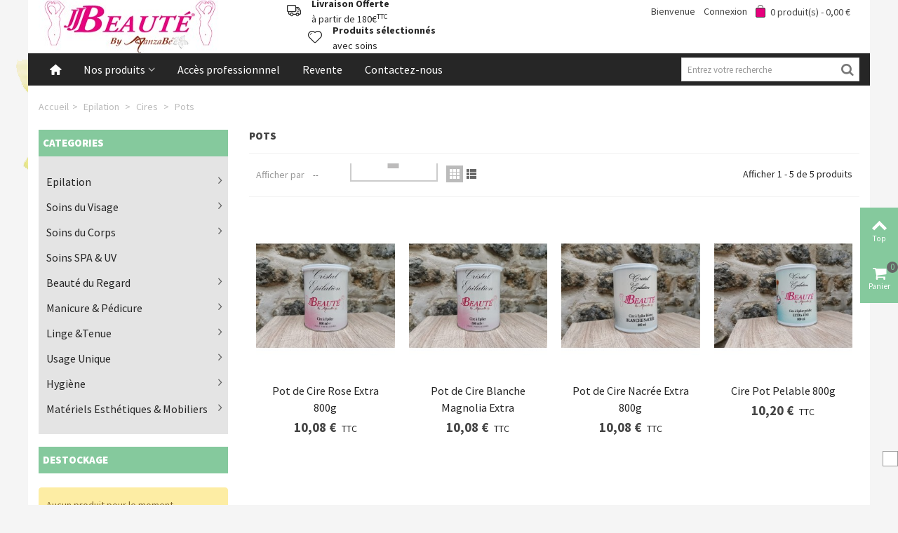

--- FILE ---
content_type: text/html; charset=utf-8
request_url: https://jjbeaute.com/113-pots
body_size: 19665
content:
<!DOCTYPE HTML> <!--[if lt IE 7]><html class="no-js lt-ie9 lt-ie8 lt-ie7" lang="fr-fr"><![endif]--> <!--[if IE 7]><html class="no-js lt-ie9 lt-ie8 ie7" lang="fr-fr"><![endif]--> <!--[if IE 8]><html class="no-js lt-ie9 ie8" lang="fr-fr"><![endif]--> <!--[if gt IE 8]><html class="no-js ie9" lang="fr-fr"><![endif]--><html lang="fr-fr"><head><meta charset="utf-8" /><title>Pots - JJ Beauté</title><meta name="robots" content="index,follow" /><meta name="viewport" content="width=device-width, minimum-scale=0.25, maximum-scale=1.6, initial-scale=1.0" /><meta name="apple-mobile-web-app-capable" content="yes" /><link rel="icon" type="image/vnd.microsoft.icon" href="/img/favicon.ico?1616001017" /><link rel="shortcut icon" type="image/x-icon" href="/img/favicon.ico?1616001017" /><link rel="apple-touch-icon" sizes="57x57" href="/modules/stthemeeditor/img/touch-icon-iphone-57.png" /><link rel="apple-touch-icon" sizes="72x72" href="/modules/stthemeeditor/img/touch-icon-iphone-72.png" /><link rel="apple-touch-icon" sizes="114x114" href="/modules/stthemeeditor/img/touch-icon-iphone-114.png" /><link rel="apple-touch-icon" sizes="144x144" href="/modules/stthemeeditor/img/touch-icon-iphone-144.png" /><link rel="stylesheet" href="https://fonts.googleapis.com/css?family=Source+Sans+Pro|Source+Sans+Pro:900|Source+Sans+Pro:700" type="text/css" media="all" /><link rel="stylesheet" href="https://jjbeaute.com/themes/panda/cache/v_18_bd6a85d28b2cc70e2063e495f3993762_all.css" type="text/css" media="all" /><link href="https://jjbeaute.com/modules/stthemeeditor/views/css/customer-s1.css" rel="stylesheet" type="text/css" media="all" /><style type="text/css">#st_mega_menu_wrap #st_menu_6 .stmenu_sub, #st_mega_menu_wrap #st_menu_6 .stmenu_multi_level ul, #st_mega_menu_wrap #st_menu_6 .mu_level_2 ul,#st_mega_menu_column_block #st_menu_6 .stmenu_sub, #st_mega_menu_column_block #st_menu_6 .stmenu_multi_level ul, #st_mega_menu_column_block #st_menu_6 .mu_level_2 ul,#st_mega_menu_wrap #st_menu_6 .stmenu_vs{background-color:#Efefef;}#st_mega_menu_wrap #st_ma_11,#st_mega_menu_column_block #st_ma_11,#st_mega_menu_wrap #st_menu_block_11,#st_mega_menu_wrap #st_menu_block_11 a,#st_mega_menu_column_block #st_menu_block_11,#st_mega_menu_column_block #st_menu_block_11 a{color:#262626;}#st_mega_menu_wrap #st_menu_block_11 .ma_level_1,#st_mega_menu_column_block #st_menu_block_11 .ma_level_1{color:#262626;}#st_mega_menu_wrap #st_ma_11:hover, #st_mega_menu_wrap #st_menu_11.current .ma_level_0,#st_mega_menu_column_block #st_ma_11:hover, #st_mega_menu_column_block #st_menu_11.current .ma_level_0,#st_mega_menu_wrap #st_menu_block_11 a:hover,#st_mega_menu_column_block #st_menu_block_11 a:hover{color:#E62D92;}#st_mega_menu_wrap #st_menu_block_11 .ma_level_1:hover,#st_mega_menu_column_block #st_menu_block_11 .ma_level_1:hover{color:#E62D92;}#st_mega_menu_wrap #st_ma_13,#st_mega_menu_column_block #st_ma_13,#st_mega_menu_wrap #st_menu_block_13,#st_mega_menu_wrap #st_menu_block_13 a,#st_mega_menu_column_block #st_menu_block_13,#st_mega_menu_column_block #st_menu_block_13 a{color:#262626;}#st_mega_menu_wrap #st_menu_block_13 .ma_level_1,#st_mega_menu_column_block #st_menu_block_13 .ma_level_1{color:#262626;}#st_mega_menu_wrap #st_ma_13:hover, #st_mega_menu_wrap #st_menu_13.current .ma_level_0,#st_mega_menu_column_block #st_ma_13:hover, #st_mega_menu_column_block #st_menu_13.current .ma_level_0,#st_mega_menu_wrap #st_menu_block_13 a:hover,#st_mega_menu_column_block #st_menu_block_13 a:hover{color:#E62D92;}#st_mega_menu_wrap #st_menu_block_13 .ma_level_1:hover,#st_mega_menu_column_block #st_menu_block_13 .ma_level_1:hover{color:#E62D92;}#st_mega_menu_wrap #st_ma_14,#st_mega_menu_column_block #st_ma_14,#st_mega_menu_wrap #st_menu_block_14,#st_mega_menu_wrap #st_menu_block_14 a,#st_mega_menu_column_block #st_menu_block_14,#st_mega_menu_column_block #st_menu_block_14 a{color:#262626;}#st_mega_menu_wrap #st_menu_block_14 .ma_level_1,#st_mega_menu_column_block #st_menu_block_14 .ma_level_1{color:#262626;}#st_mega_menu_wrap #st_ma_14:hover, #st_mega_menu_wrap #st_menu_14.current .ma_level_0,#st_mega_menu_column_block #st_ma_14:hover, #st_mega_menu_column_block #st_menu_14.current .ma_level_0,#st_mega_menu_wrap #st_menu_block_14 a:hover,#st_mega_menu_column_block #st_menu_block_14 a:hover{color:#E62D92;}#st_mega_menu_wrap #st_menu_block_14 .ma_level_1:hover,#st_mega_menu_column_block #st_menu_block_14 .ma_level_1:hover{color:#E62D92;}#st_mega_menu_wrap #st_ma_15,#st_mega_menu_column_block #st_ma_15,#st_mega_menu_wrap #st_menu_block_15,#st_mega_menu_wrap #st_menu_block_15 a,#st_mega_menu_column_block #st_menu_block_15,#st_mega_menu_column_block #st_menu_block_15 a{color:#262626;}#st_mega_menu_wrap #st_menu_block_15 .ma_level_1,#st_mega_menu_column_block #st_menu_block_15 .ma_level_1{color:#262626;}#st_mega_menu_wrap #st_ma_15:hover, #st_mega_menu_wrap #st_menu_15.current .ma_level_0,#st_mega_menu_column_block #st_ma_15:hover, #st_mega_menu_column_block #st_menu_15.current .ma_level_0,#st_mega_menu_wrap #st_menu_block_15 a:hover,#st_mega_menu_column_block #st_menu_block_15 a:hover{color:#E62D92;}#st_mega_menu_wrap #st_menu_block_15 .ma_level_1:hover,#st_mega_menu_column_block #st_menu_block_15 .ma_level_1:hover{color:#E62D92;}#st_mega_menu_wrap #st_ma_16,#st_mega_menu_column_block #st_ma_16,#st_mega_menu_wrap #st_menu_block_16,#st_mega_menu_wrap #st_menu_block_16 a,#st_mega_menu_column_block #st_menu_block_16,#st_mega_menu_column_block #st_menu_block_16 a{color:#262626;}#st_mega_menu_wrap #st_menu_block_16 .ma_level_1,#st_mega_menu_column_block #st_menu_block_16 .ma_level_1{color:#262626;}#st_mega_menu_wrap #st_ma_16:hover, #st_mega_menu_wrap #st_menu_16.current .ma_level_0,#st_mega_menu_column_block #st_ma_16:hover, #st_mega_menu_column_block #st_menu_16.current .ma_level_0,#st_mega_menu_wrap #st_menu_block_16 a:hover,#st_mega_menu_column_block #st_menu_block_16 a:hover{color:#E62D92;}#st_mega_menu_wrap #st_menu_block_16 .ma_level_1:hover,#st_mega_menu_column_block #st_menu_block_16 .ma_level_1:hover{color:#E62D92;}#st_mega_menu_wrap #st_menu_24 .stmenu_sub, #st_mega_menu_wrap #st_menu_24 .stmenu_multi_level ul, #st_mega_menu_wrap #st_menu_24 .mu_level_2 ul,#st_mega_menu_column_block #st_menu_24 .stmenu_sub, #st_mega_menu_column_block #st_menu_24 .stmenu_multi_level ul, #st_mega_menu_column_block #st_menu_24 .mu_level_2 ul,#st_mega_menu_wrap #st_menu_24 .stmenu_vs{background-color:#Efefef;}#st_mega_menu_wrap #st_ma_25,#st_mega_menu_column_block #st_ma_25,#st_mega_menu_wrap #st_menu_block_25,#st_mega_menu_wrap #st_menu_block_25 a,#st_mega_menu_column_block #st_menu_block_25,#st_mega_menu_column_block #st_menu_block_25 a{color:#262626;}#st_mega_menu_wrap #st_menu_block_25 .ma_level_1,#st_mega_menu_column_block #st_menu_block_25 .ma_level_1{color:#262626;}#st_mega_menu_wrap #st_ma_25:hover, #st_mega_menu_wrap #st_menu_25.current .ma_level_0,#st_mega_menu_column_block #st_ma_25:hover, #st_mega_menu_column_block #st_menu_25.current .ma_level_0,#st_mega_menu_wrap #st_menu_block_25 a:hover,#st_mega_menu_column_block #st_menu_block_25 a:hover{color:#E62D92;}#st_mega_menu_wrap #st_menu_block_25 .ma_level_1:hover,#st_mega_menu_column_block #st_menu_block_25 .ma_level_1:hover{color:#E62D92;}#st_mega_menu_wrap #st_menu_30 .stmenu_sub, #st_mega_menu_wrap #st_menu_30 .stmenu_multi_level ul, #st_mega_menu_wrap #st_menu_30 .mu_level_2 ul,#st_mega_menu_column_block #st_menu_30 .stmenu_sub, #st_mega_menu_column_block #st_menu_30 .stmenu_multi_level ul, #st_mega_menu_column_block #st_menu_30 .mu_level_2 ul,#st_mega_menu_wrap #st_menu_30 .stmenu_vs{background-color:#Efefef;}#st_mega_menu_wrap #st_ma_31,#st_mega_menu_column_block #st_ma_31,#st_mega_menu_wrap #st_menu_block_31,#st_mega_menu_wrap #st_menu_block_31 a,#st_mega_menu_column_block #st_menu_block_31,#st_mega_menu_column_block #st_menu_block_31 a{color:#262626;}#st_mega_menu_wrap #st_menu_block_31 .ma_level_1,#st_mega_menu_column_block #st_menu_block_31 .ma_level_1{color:#262626;}#st_mega_menu_wrap #st_ma_31:hover, #st_mega_menu_wrap #st_menu_31.current .ma_level_0,#st_mega_menu_column_block #st_ma_31:hover, #st_mega_menu_column_block #st_menu_31.current .ma_level_0,#st_mega_menu_wrap #st_menu_block_31 a:hover,#st_mega_menu_column_block #st_menu_block_31 a:hover{color:#E62D92;}#st_mega_menu_wrap #st_menu_block_31 .ma_level_1:hover,#st_mega_menu_column_block #st_menu_block_31 .ma_level_1:hover{color:#E62D92;}#st_mega_menu_wrap #st_ma_32,#st_mega_menu_column_block #st_ma_32,#st_mega_menu_wrap #st_menu_block_32,#st_mega_menu_wrap #st_menu_block_32 a,#st_mega_menu_column_block #st_menu_block_32,#st_mega_menu_column_block #st_menu_block_32 a{color:#262626;}#st_mega_menu_wrap #st_menu_block_32 .ma_level_1,#st_mega_menu_column_block #st_menu_block_32 .ma_level_1{color:#262626;}#st_mega_menu_wrap #st_ma_32:hover, #st_mega_menu_wrap #st_menu_32.current .ma_level_0,#st_mega_menu_column_block #st_ma_32:hover, #st_mega_menu_column_block #st_menu_32.current .ma_level_0,#st_mega_menu_wrap #st_menu_block_32 a:hover,#st_mega_menu_column_block #st_menu_block_32 a:hover{color:#E62D92;}#st_mega_menu_wrap #st_menu_block_32 .ma_level_1:hover,#st_mega_menu_column_block #st_menu_block_32 .ma_level_1:hover{color:#E62D92;}#st_mega_menu_wrap #st_menu_36 .stmenu_sub, #st_mega_menu_wrap #st_menu_36 .stmenu_multi_level ul, #st_mega_menu_wrap #st_menu_36 .mu_level_2 ul,#st_mega_menu_column_block #st_menu_36 .stmenu_sub, #st_mega_menu_column_block #st_menu_36 .stmenu_multi_level ul, #st_mega_menu_column_block #st_menu_36 .mu_level_2 ul,#st_mega_menu_wrap #st_menu_36 .stmenu_vs{background-color:#Efefef;}#st_mega_menu_wrap #st_ma_37,#st_mega_menu_column_block #st_ma_37,#st_mega_menu_wrap #st_menu_block_37,#st_mega_menu_wrap #st_menu_block_37 a,#st_mega_menu_column_block #st_menu_block_37,#st_mega_menu_column_block #st_menu_block_37 a{color:#262626;}#st_mega_menu_wrap #st_menu_block_37 .ma_level_1,#st_mega_menu_column_block #st_menu_block_37 .ma_level_1{color:#262626;}#st_mega_menu_wrap #st_ma_37:hover, #st_mega_menu_wrap #st_menu_37.current .ma_level_0,#st_mega_menu_column_block #st_ma_37:hover, #st_mega_menu_column_block #st_menu_37.current .ma_level_0,#st_mega_menu_wrap #st_menu_block_37 a:hover,#st_mega_menu_column_block #st_menu_block_37 a:hover{color:#E62D92;}#st_mega_menu_wrap #st_menu_block_37 .ma_level_1:hover,#st_mega_menu_column_block #st_menu_block_37 .ma_level_1:hover{color:#E62D92;}#st_mega_menu_wrap #st_menu_38 .stmenu_sub, #st_mega_menu_wrap #st_menu_38 .stmenu_multi_level ul, #st_mega_menu_wrap #st_menu_38 .mu_level_2 ul,#st_mega_menu_column_block #st_menu_38 .stmenu_sub, #st_mega_menu_column_block #st_menu_38 .stmenu_multi_level ul, #st_mega_menu_column_block #st_menu_38 .mu_level_2 ul,#st_mega_menu_wrap #st_menu_38 .stmenu_vs{background-color:#Efefef;}#st_mega_menu_wrap #st_ma_39,#st_mega_menu_column_block #st_ma_39,#st_mega_menu_wrap #st_menu_block_39,#st_mega_menu_wrap #st_menu_block_39 a,#st_mega_menu_column_block #st_menu_block_39,#st_mega_menu_column_block #st_menu_block_39 a{color:#262626;}#st_mega_menu_wrap #st_menu_block_39 .ma_level_1,#st_mega_menu_column_block #st_menu_block_39 .ma_level_1{color:#262626;}#st_mega_menu_wrap #st_ma_39:hover, #st_mega_menu_wrap #st_menu_39.current .ma_level_0,#st_mega_menu_column_block #st_ma_39:hover, #st_mega_menu_column_block #st_menu_39.current .ma_level_0,#st_mega_menu_wrap #st_menu_block_39 a:hover,#st_mega_menu_column_block #st_menu_block_39 a:hover{color:#E62D92;}#st_mega_menu_wrap #st_menu_block_39 .ma_level_1:hover,#st_mega_menu_column_block #st_menu_block_39 .ma_level_1:hover{color:#E62D92;}#st_mega_menu_wrap #st_menu_40 .stmenu_sub, #st_mega_menu_wrap #st_menu_40 .stmenu_multi_level ul, #st_mega_menu_wrap #st_menu_40 .mu_level_2 ul,#st_mega_menu_column_block #st_menu_40 .stmenu_sub, #st_mega_menu_column_block #st_menu_40 .stmenu_multi_level ul, #st_mega_menu_column_block #st_menu_40 .mu_level_2 ul,#st_mega_menu_wrap #st_menu_40 .stmenu_vs{background-color:#Efefef;}#st_mega_menu_wrap #st_ma_41,#st_mega_menu_column_block #st_ma_41,#st_mega_menu_wrap #st_menu_block_41,#st_mega_menu_wrap #st_menu_block_41 a,#st_mega_menu_column_block #st_menu_block_41,#st_mega_menu_column_block #st_menu_block_41 a{color:#262626;}#st_mega_menu_wrap #st_menu_block_41 .ma_level_1,#st_mega_menu_column_block #st_menu_block_41 .ma_level_1{color:#262626;}#st_mega_menu_wrap #st_ma_41:hover, #st_mega_menu_wrap #st_menu_41.current .ma_level_0,#st_mega_menu_column_block #st_ma_41:hover, #st_mega_menu_column_block #st_menu_41.current .ma_level_0,#st_mega_menu_wrap #st_menu_block_41 a:hover,#st_mega_menu_column_block #st_menu_block_41 a:hover{color:#E62D92;}#st_mega_menu_wrap #st_menu_block_41 .ma_level_1:hover,#st_mega_menu_column_block #st_menu_block_41 .ma_level_1:hover{color:#E62D92;}#st_mega_menu_wrap #st_menu_42 .stmenu_sub, #st_mega_menu_wrap #st_menu_42 .stmenu_multi_level ul, #st_mega_menu_wrap #st_menu_42 .mu_level_2 ul,#st_mega_menu_column_block #st_menu_42 .stmenu_sub, #st_mega_menu_column_block #st_menu_42 .stmenu_multi_level ul, #st_mega_menu_column_block #st_menu_42 .mu_level_2 ul,#st_mega_menu_wrap #st_menu_42 .stmenu_vs{background-color:#Efefef;}#st_mega_menu_wrap #st_ma_43,#st_mega_menu_column_block #st_ma_43,#st_mega_menu_wrap #st_menu_block_43,#st_mega_menu_wrap #st_menu_block_43 a,#st_mega_menu_column_block #st_menu_block_43,#st_mega_menu_column_block #st_menu_block_43 a{color:#262626;}#st_mega_menu_wrap #st_menu_block_43 .ma_level_1,#st_mega_menu_column_block #st_menu_block_43 .ma_level_1{color:#262626;}#st_mega_menu_wrap #st_ma_43:hover, #st_mega_menu_wrap #st_menu_43.current .ma_level_0,#st_mega_menu_column_block #st_ma_43:hover, #st_mega_menu_column_block #st_menu_43.current .ma_level_0,#st_mega_menu_wrap #st_menu_block_43 a:hover,#st_mega_menu_column_block #st_menu_block_43 a:hover{color:#E62D92;}#st_mega_menu_wrap #st_menu_block_43 .ma_level_1:hover,#st_mega_menu_column_block #st_menu_block_43 .ma_level_1:hover{color:#E62D92;}#st_mega_menu_wrap #st_menu_44 .stmenu_sub, #st_mega_menu_wrap #st_menu_44 .stmenu_multi_level ul, #st_mega_menu_wrap #st_menu_44 .mu_level_2 ul,#st_mega_menu_column_block #st_menu_44 .stmenu_sub, #st_mega_menu_column_block #st_menu_44 .stmenu_multi_level ul, #st_mega_menu_column_block #st_menu_44 .mu_level_2 ul,#st_mega_menu_wrap #st_menu_44 .stmenu_vs{background-color:#Efefef;}#st_mega_menu_wrap #st_ma_45,#st_mega_menu_column_block #st_ma_45,#st_mega_menu_wrap #st_menu_block_45,#st_mega_menu_wrap #st_menu_block_45 a,#st_mega_menu_column_block #st_menu_block_45,#st_mega_menu_column_block #st_menu_block_45 a{color:#262626;}#st_mega_menu_wrap #st_menu_block_45 .ma_level_1,#st_mega_menu_column_block #st_menu_block_45 .ma_level_1{color:#262626;}#st_mega_menu_wrap #st_ma_45:hover, #st_mega_menu_wrap #st_menu_45.current .ma_level_0,#st_mega_menu_column_block #st_ma_45:hover, #st_mega_menu_column_block #st_menu_45.current .ma_level_0,#st_mega_menu_wrap #st_menu_block_45 a:hover,#st_mega_menu_column_block #st_menu_block_45 a:hover{color:#E62D92;}#st_mega_menu_wrap #st_menu_block_45 .ma_level_1:hover,#st_mega_menu_column_block #st_menu_block_45 .ma_level_1:hover{color:#E62D92;}#st_mega_menu_wrap #st_ma_46,#st_mega_menu_column_block #st_ma_46,#st_mega_menu_wrap #st_menu_block_46,#st_mega_menu_wrap #st_menu_block_46 a,#st_mega_menu_column_block #st_menu_block_46,#st_mega_menu_column_block #st_menu_block_46 a{color:#262626;}#st_mega_menu_wrap #st_menu_block_46 .ma_level_1,#st_mega_menu_column_block #st_menu_block_46 .ma_level_1{color:#262626;}#st_mega_menu_wrap #st_ma_46:hover, #st_mega_menu_wrap #st_menu_46.current .ma_level_0,#st_mega_menu_column_block #st_ma_46:hover, #st_mega_menu_column_block #st_menu_46.current .ma_level_0,#st_mega_menu_wrap #st_menu_block_46 a:hover,#st_mega_menu_column_block #st_menu_block_46 a:hover{color:#E62D92;}#st_mega_menu_wrap #st_menu_block_46 .ma_level_1:hover,#st_mega_menu_column_block #st_menu_block_46 .ma_level_1:hover{color:#E62D92;}#st_mega_menu_wrap #st_ma_48,#st_mega_menu_column_block #st_ma_48,#st_mega_menu_wrap #st_menu_block_48,#st_mega_menu_wrap #st_menu_block_48 a,#st_mega_menu_column_block #st_menu_block_48,#st_mega_menu_column_block #st_menu_block_48 a{color:#262626;}#st_mega_menu_wrap #st_menu_block_48 .ma_level_1,#st_mega_menu_column_block #st_menu_block_48 .ma_level_1{color:#262626;}#st_mega_menu_wrap #st_ma_48:hover, #st_mega_menu_wrap #st_menu_48.current .ma_level_0,#st_mega_menu_column_block #st_ma_48:hover, #st_mega_menu_column_block #st_menu_48.current .ma_level_0,#st_mega_menu_wrap #st_menu_block_48 a:hover,#st_mega_menu_column_block #st_menu_block_48 a:hover{color:#E62D92;}#st_mega_menu_wrap #st_menu_block_48 .ma_level_1:hover,#st_mega_menu_column_block #st_menu_block_48 .ma_level_1:hover{color:#E62D92;}#st_mega_menu_wrap #st_ma_49,#st_mega_menu_column_block #st_ma_49,#st_mega_menu_wrap #st_menu_block_49,#st_mega_menu_wrap #st_menu_block_49 a,#st_mega_menu_column_block #st_menu_block_49,#st_mega_menu_column_block #st_menu_block_49 a{color:#262626;}#st_mega_menu_wrap #st_menu_block_49 .ma_level_1,#st_mega_menu_column_block #st_menu_block_49 .ma_level_1{color:#262626;}#st_mega_menu_wrap #st_ma_49:hover, #st_mega_menu_wrap #st_menu_49.current .ma_level_0,#st_mega_menu_column_block #st_ma_49:hover, #st_mega_menu_column_block #st_menu_49.current .ma_level_0,#st_mega_menu_wrap #st_menu_block_49 a:hover,#st_mega_menu_column_block #st_menu_block_49 a:hover{color:#E62D92;}#st_mega_menu_wrap #st_menu_block_49 .ma_level_1:hover,#st_mega_menu_column_block #st_menu_block_49 .ma_level_1:hover{color:#E62D92;}#st_mega_menu_wrap #st_ma_50,#st_mega_menu_column_block #st_ma_50,#st_mega_menu_wrap #st_menu_block_50,#st_mega_menu_wrap #st_menu_block_50 a,#st_mega_menu_column_block #st_menu_block_50,#st_mega_menu_column_block #st_menu_block_50 a{color:#262626;}#st_mega_menu_wrap #st_menu_block_50 .ma_level_1,#st_mega_menu_column_block #st_menu_block_50 .ma_level_1{color:#262626;}#st_mega_menu_wrap #st_ma_50:hover, #st_mega_menu_wrap #st_menu_50.current .ma_level_0,#st_mega_menu_column_block #st_ma_50:hover, #st_mega_menu_column_block #st_menu_50.current .ma_level_0,#st_mega_menu_wrap #st_menu_block_50 a:hover,#st_mega_menu_column_block #st_menu_block_50 a:hover{color:#E62D92;}#st_mega_menu_wrap #st_menu_block_50 .ma_level_1:hover,#st_mega_menu_column_block #st_menu_block_50 .ma_level_1:hover{color:#E62D92;}#st_mega_menu_wrap #st_ma_51,#st_mega_menu_column_block #st_ma_51,#st_mega_menu_wrap #st_menu_block_51,#st_mega_menu_wrap #st_menu_block_51 a,#st_mega_menu_column_block #st_menu_block_51,#st_mega_menu_column_block #st_menu_block_51 a{color:#262626;}#st_mega_menu_wrap #st_menu_block_51 .ma_level_1,#st_mega_menu_column_block #st_menu_block_51 .ma_level_1{color:#262626;}#st_mega_menu_wrap #st_ma_51:hover, #st_mega_menu_wrap #st_menu_51.current .ma_level_0,#st_mega_menu_column_block #st_ma_51:hover, #st_mega_menu_column_block #st_menu_51.current .ma_level_0,#st_mega_menu_wrap #st_menu_block_51 a:hover,#st_mega_menu_column_block #st_menu_block_51 a:hover{color:#E62D92;}#st_mega_menu_wrap #st_menu_block_51 .ma_level_1:hover,#st_mega_menu_column_block #st_menu_block_51 .ma_level_1:hover{color:#E62D92;}#st_mega_menu_wrap #st_ma_52,#st_mega_menu_column_block #st_ma_52,#st_mega_menu_wrap #st_menu_block_52,#st_mega_menu_wrap #st_menu_block_52 a,#st_mega_menu_column_block #st_menu_block_52,#st_mega_menu_column_block #st_menu_block_52 a{color:#262626;}#st_mega_menu_wrap #st_menu_block_52 .ma_level_1,#st_mega_menu_column_block #st_menu_block_52 .ma_level_1{color:#262626;}#st_mega_menu_wrap #st_ma_52:hover, #st_mega_menu_wrap #st_menu_52.current .ma_level_0,#st_mega_menu_column_block #st_ma_52:hover, #st_mega_menu_column_block #st_menu_52.current .ma_level_0,#st_mega_menu_wrap #st_menu_block_52 a:hover,#st_mega_menu_column_block #st_menu_block_52 a:hover{color:#E62D92;}#st_mega_menu_wrap #st_menu_block_52 .ma_level_1:hover,#st_mega_menu_column_block #st_menu_block_52 .ma_level_1:hover{color:#E62D92;}#st_mega_menu_wrap #st_menu_53 .stmenu_sub, #st_mega_menu_wrap #st_menu_53 .stmenu_multi_level ul, #st_mega_menu_wrap #st_menu_53 .mu_level_2 ul,#st_mega_menu_column_block #st_menu_53 .stmenu_sub, #st_mega_menu_column_block #st_menu_53 .stmenu_multi_level ul, #st_mega_menu_column_block #st_menu_53 .mu_level_2 ul,#st_mega_menu_wrap #st_menu_53 .stmenu_vs{background-color:#Efefef;}#st_mega_menu_wrap #st_ma_54,#st_mega_menu_column_block #st_ma_54,#st_mega_menu_wrap #st_menu_block_54,#st_mega_menu_wrap #st_menu_block_54 a,#st_mega_menu_column_block #st_menu_block_54,#st_mega_menu_column_block #st_menu_block_54 a{color:#262626;}#st_mega_menu_wrap #st_menu_block_54 .ma_level_1,#st_mega_menu_column_block #st_menu_block_54 .ma_level_1{color:#262626;}#st_mega_menu_wrap #st_ma_54:hover, #st_mega_menu_wrap #st_menu_54.current .ma_level_0,#st_mega_menu_column_block #st_ma_54:hover, #st_mega_menu_column_block #st_menu_54.current .ma_level_0,#st_mega_menu_wrap #st_menu_block_54 a:hover,#st_mega_menu_column_block #st_menu_block_54 a:hover{color:#E62D92;}#st_mega_menu_wrap #st_menu_block_54 .ma_level_1:hover,#st_mega_menu_column_block #st_menu_block_54 .ma_level_1:hover{color:#E62D92;}#st_mega_menu_wrap #st_menu_55 .stmenu_sub, #st_mega_menu_wrap #st_menu_55 .stmenu_multi_level ul, #st_mega_menu_wrap #st_menu_55 .mu_level_2 ul,#st_mega_menu_column_block #st_menu_55 .stmenu_sub, #st_mega_menu_column_block #st_menu_55 .stmenu_multi_level ul, #st_mega_menu_column_block #st_menu_55 .mu_level_2 ul,#st_mega_menu_wrap #st_menu_55 .stmenu_vs{background-color:#Efefef;}#st_mega_menu_wrap #st_ma_57,#st_mega_menu_column_block #st_ma_57,#st_mega_menu_wrap #st_menu_block_57,#st_mega_menu_wrap #st_menu_block_57 a,#st_mega_menu_column_block #st_menu_block_57,#st_mega_menu_column_block #st_menu_block_57 a{color:#262626;}#st_mega_menu_wrap #st_menu_block_57 .ma_level_1,#st_mega_menu_column_block #st_menu_block_57 .ma_level_1{color:#262626;}#st_mega_menu_wrap #st_ma_57:hover, #st_mega_menu_wrap #st_menu_57.current .ma_level_0,#st_mega_menu_column_block #st_ma_57:hover, #st_mega_menu_column_block #st_menu_57.current .ma_level_0,#st_mega_menu_wrap #st_menu_block_57 a:hover,#st_mega_menu_column_block #st_menu_block_57 a:hover{color:#E62D92;}#st_mega_menu_wrap #st_menu_block_57 .ma_level_1:hover,#st_mega_menu_column_block #st_menu_block_57 .ma_level_1:hover{color:#E62D92;}#st_mega_menu_wrap #st_ma_58,#st_mega_menu_column_block #st_ma_58,#st_mega_menu_wrap #st_menu_block_58,#st_mega_menu_wrap #st_menu_block_58 a,#st_mega_menu_column_block #st_menu_block_58,#st_mega_menu_column_block #st_menu_block_58 a{color:#262626;}#st_mega_menu_wrap #st_menu_block_58 .ma_level_1,#st_mega_menu_column_block #st_menu_block_58 .ma_level_1{color:#262626;}#st_mega_menu_wrap #st_ma_58:hover, #st_mega_menu_wrap #st_menu_58.current .ma_level_0,#st_mega_menu_column_block #st_ma_58:hover, #st_mega_menu_column_block #st_menu_58.current .ma_level_0,#st_mega_menu_wrap #st_menu_block_58 a:hover,#st_mega_menu_column_block #st_menu_block_58 a:hover{color:#E62D92;}#st_mega_menu_wrap #st_menu_block_58 .ma_level_1:hover,#st_mega_menu_column_block #st_menu_block_58 .ma_level_1:hover{color:#E62D92;}#st_mega_menu_wrap #st_ma_59,#st_mega_menu_column_block #st_ma_59,#st_mega_menu_wrap #st_menu_block_59,#st_mega_menu_wrap #st_menu_block_59 a,#st_mega_menu_column_block #st_menu_block_59,#st_mega_menu_column_block #st_menu_block_59 a{color:#262626;}#st_mega_menu_wrap #st_menu_block_59 .ma_level_1,#st_mega_menu_column_block #st_menu_block_59 .ma_level_1{color:#262626;}#st_mega_menu_wrap #st_ma_59:hover, #st_mega_menu_wrap #st_menu_59.current .ma_level_0,#st_mega_menu_column_block #st_ma_59:hover, #st_mega_menu_column_block #st_menu_59.current .ma_level_0,#st_mega_menu_wrap #st_menu_block_59 a:hover,#st_mega_menu_column_block #st_menu_block_59 a:hover{color:#E62D92;}#st_mega_menu_wrap #st_menu_block_59 .ma_level_1:hover,#st_mega_menu_column_block #st_menu_block_59 .ma_level_1:hover{color:#E62D92;}#st_mega_menu_wrap #st_ma_60,#st_mega_menu_column_block #st_ma_60,#st_mega_menu_wrap #st_menu_block_60,#st_mega_menu_wrap #st_menu_block_60 a,#st_mega_menu_column_block #st_menu_block_60,#st_mega_menu_column_block #st_menu_block_60 a{color:#262626;}#st_mega_menu_wrap #st_menu_block_60 .ma_level_1,#st_mega_menu_column_block #st_menu_block_60 .ma_level_1{color:#262626;}#st_mega_menu_wrap #st_ma_60:hover, #st_mega_menu_wrap #st_menu_60.current .ma_level_0,#st_mega_menu_column_block #st_ma_60:hover, #st_mega_menu_column_block #st_menu_60.current .ma_level_0,#st_mega_menu_wrap #st_menu_block_60 a:hover,#st_mega_menu_column_block #st_menu_block_60 a:hover{color:#E62D92;}#st_mega_menu_wrap #st_menu_block_60 .ma_level_1:hover,#st_mega_menu_column_block #st_menu_block_60 .ma_level_1:hover{color:#E62D92;}</style><style type="text/css">.st_banner_block_1 .style_content, a.st_banner_block_1 , .st_banner_block_1 .style_content a{color:#ffffff;} .st_banner_block_1 .icon_line:after, .st_banner_block_1 .icon_line:before{background-color:#ffffff;} .st_banner_block_1 .line, .st_banner_block_1 .btn{border-color:#ffffff;}.st_banner_block_2 .style_content, a.st_banner_block_2 , .st_banner_block_2 .style_content a{color:#ffffff;} .st_banner_block_2 .icon_line:after, .st_banner_block_2 .icon_line:before{background-color:#ffffff;} .st_banner_block_2 .line, .st_banner_block_2 .btn{border-color:#ffffff;}.st_banner_block_3 .style_content, a.st_banner_block_3 , .st_banner_block_3 .style_content a{color:#ffffff;} .st_banner_block_3 .icon_line:after, .st_banner_block_3 .icon_line:before{background-color:#ffffff;} .st_banner_block_3 .line, .st_banner_block_3 .btn{border-color:#ffffff;}.st_banner_block_4 .style_content, a.st_banner_block_4 , .st_banner_block_4 .style_content a{color:#ffffff;} .st_banner_block_4 .icon_line:after, .st_banner_block_4 .icon_line:before{background-color:#ffffff;} .st_banner_block_4 .line, .st_banner_block_4 .btn{border-color:#ffffff;}.st_banner_block_5 .style_content, a.st_banner_block_5 , .st_banner_block_5 .style_content a{color:#262626;} .st_banner_block_5 .icon_line:after, .st_banner_block_5 .icon_line:before{background-color:#262626;} .st_banner_block_5 .line, .st_banner_block_5 .btn{border-color:#262626;}.st_banner_block_5 .style_content .btn{color:#e62d92;}.st_banner_block_5 .style_content .btn{background-color:#ffffff;border-color:#ffffff;}.st_banner_block_5 .style_content .btn:hover{color:#ffffff;}.st_banner_block_5 .style_content .btn:hover{border-color:#e62d92;}.st_banner_block_5 .style_content .btn:hover{-webkit-box-shadow: none; box-shadow: none;background-color: #e62d92;}.st_banner_block_6 .style_content .btn{color:#e62d92;}.st_banner_block_6 .style_content .btn{background-color:#ffffff;border-color:#ffffff;}.st_banner_block_6 .style_content .btn:hover{color:#ffffff;}.st_banner_block_6 .style_content .btn:hover{border-color:#e62d92;}.st_banner_block_6 .style_content .btn:hover{-webkit-box-shadow: none; box-shadow: none;background-color: #e62d92;}.st_banner_block_7 .style_content .btn{color:#e62d92;}.st_banner_block_7 .style_content .btn{background-color:#ffffff;border-color:#ffffff;}.st_banner_block_7 .style_content .btn:hover{color:#ffffff;}.st_banner_block_7 .style_content .btn:hover{border-color:#e62d92;}.st_banner_block_7 .style_content .btn:hover{-webkit-box-shadow: none; box-shadow: none;background-color: #e62d92;}</style><style type="text/css">#easycontent_7 .style_content, #easycontent_7 .style_content a{color:#85c99d;} #easycontent_7 .icon_line:after, #easycontent_7 .icon_line:before{background-color:#85c99d;} #easycontent_7 .line{border-color:#85c99d;}#easycontent_7 .style_content a{color:#85c99d;}#easycontent_7 .style_content .btn{color:#85c99d;}#easycontent_7 .style_content .btn{border-color:#85c99d;}#easycontent_7 .style_content .btn:hover{color:#85c99d;}#easycontent_7 .style_content .btn:hover{border-color:#85c99d;}#easycontent_7 .style_content .btn:hover{-webkit-box-shadow: none; box-shadow: none;background-color: #85c99d;}#easycontent_8 .style_content, #easycontent_8 .style_content a{color:#262626;} #easycontent_8 .icon_line:after, #easycontent_8 .icon_line:before{background-color:#262626;} #easycontent_8 .line{border-color:#262626;}#easycontent_10 .style_content, #easycontent_10 .style_content a{color:#262626;} #easycontent_10 .icon_line:after, #easycontent_10 .icon_line:before{background-color:#262626;} #easycontent_10 .line{border-color:#262626;}</style><style type="text/css">.special-products_block_center_container .products_slider .owl-theme.owl-navigation-tr .owl-controls .owl-buttons div.disabled,.special-products_block_center_container .products_slider .owl-theme.owl-navigation-tr .owl-controls .owl-buttons div.disabled:hover{background-color:transplanted;}</style><style type="text/css">.stsocial_list li a,#footer-primary .stsocial_list li a,#footer-secondary .stsocial_list li a,#footer-tertiary .stsocial_list li a{color:#666666;}.stsocial_list li a:hover,#footer-primary .stsocial_list li a:hover,#footer-secondary .stsocial_list li a:hover,#footer-tertiary .stsocial_list li a:hover{color:#00A161;}</style><style type="text/css">.new-products_block_center_container .products_slider .owl-theme.owl-navigation-tr .owl-controls .owl-buttons div.disabled,.new-products_block_center_container .products_slider .owl-theme.owl-navigation-tr .owl-controls .owl-buttons div.disabled:hover{background-color:transplanted;}</style><style type="text/css">.parallax_text_con_1 .style_content, .parallax_text_con_1 .style_content a{color:#ffffff;} .parallax_text_con_1 .icon_line:after, .parallax_text_con_1 .icon_line:before{background-color:#ffffff;} .parallax_text_con_1 .line, .parallax_text_con_1 .btn{border-color:#ffffff;}.parallax_text_con_2 .style_content, .parallax_text_con_2 .style_content a{color:#ffffff;} .parallax_text_con_2 .icon_line:after, .parallax_text_con_2 .icon_line:before{background-color:#ffffff;} .parallax_text_con_2 .line, .parallax_text_con_2 .btn{border-color:#ffffff;}#parallax_box_1{background-image: url(https://jjbeaute.com/modules/stthemeeditor/patterns/25.png);}#parallax_box_1 .parallax_heading{color:#ffffff;}#owl-parallax-1.owl-theme .owl-controls .owl-page.active span{background-color:#ffffff;}#parallax_box_1{padding-top:60px;}#parallax_box_1{padding-bottom:60px;}</style><style type="text/css">.st_owl_carousel_block_1 .style_content, .st_owl_carousel_block_1 .style_content a{color:#ffffff;} .st_owl_carousel_block_1 .icon_line:after, .st_owl_carousel_block_1 .icon_line:before{background-color:#ffffff;} .st_owl_carousel_block_1 .line, .st_owl_carousel_block_1 .btn{border-color:#ffffff;}.st_owl_carousel_block_2 .style_content, .st_owl_carousel_block_2 .style_content a{color:#ffffff;} .st_owl_carousel_block_2 .icon_line:after, .st_owl_carousel_block_2 .icon_line:before{background-color:#ffffff;} .st_owl_carousel_block_2 .line, .st_owl_carousel_block_2 .btn{border-color:#ffffff;}.st_owl_carousel_block_5 .style_content, .st_owl_carousel_block_5 .style_content a{color:#262626;} .st_owl_carousel_block_5 .icon_line:after, .st_owl_carousel_block_5 .icon_line:before{background-color:#262626;} .st_owl_carousel_block_5 .line, .st_owl_carousel_block_5 .btn{border-color:#262626;}#st_owl_carousel-2.owl-theme .owl-controls .owl-page span{background-color:#999999;}#st_owl_carousel-2.owl-theme .owl-controls .owl-page.active span{background-color:#ffffff;}</style><style type="text/css">body#index .st_blog_recent_article_container .products_slider .owl-theme.owl-navigation-tr .owl-controls .owl-buttons div.disabled,body#index .st_blog_recent_article_container .products_slider .owl-theme.owl-navigation-tr .owl-controls .owl-buttons div.disabled:hover{background-color:transplanted;}</style><style type="text/css">body#index .st_blog_featured_article_container .products_slider .owl-theme.owl-navigation-tr .owl-controls .owl-buttons div.disabled,body#index .st_blog_featured_article_container .products_slider .owl-theme.owl-navigation-tr .owl-controls .owl-buttons div.disabled:hover{background-color:transplanted;}</style><style type="text/css">.brands_slider_container .products_slider .owl-theme.owl-navigation-tr .owl-controls .owl-buttons div.disabled,.brands_slider_container .products_slider .owl-theme.owl-navigation-tr .owl-controls .owl-buttons div.disabled:hover{background-color:transplanted;}</style><meta property="og:site_name" content="JJ Beauté" /><meta property="og:url" content="http://jjbeaute.com/113-pots" /><meta property="og:type" content="product" /><meta property="og:title" content="Pots - JJ Beauté" /><meta property="og:description" content="" /><meta property="og:image" content="https://jjbeaute.com/c/-category_default/pots.jpg" /><style type="text/css">#st_news_letter_1 .st_news_letter_form_inner{width:258px;}#st_news_letter_1 .st_news_letter_input{height:35px;}#st_news_letter_1 .st_news_letter_submit{height:35px;line-height:31px;}</style><style type="text/css">.countdown_timer.countdown_style_0 div{padding-top:11px;padding-bottom:11px;}.countdown_timer.countdown_style_0 div span{height:22px;line-height:22px;}.countdown_timer.countdown_style_0 div{border-right:none;}</style>    </head><body id="category" class="category category-113 category-pots show-left-column hide-right-column lang_fr slide_lr_column "> <!--[if lt IE 9]><p class="alert alert-warning">Please upgrade to Internet Explorer version 9 or download Firefox, Opera, Safari or Chrome.</p> <![endif]--><div id="st-container" class="st-container st-effect-0"><div class="st-pusher"><div class="st-content"><div class="st-content-inner"><div id="body_wrapper"><div id="page_wrapper"><div class="header-container "> <header id="header"> <section id="mobile_bar" class="animated fast"><div class="container"><div id="mobile_bar_container" class=" mobile_bar_center_layout"><div id="mobile_bar_left"><div id="mobile_bar_left_inner"><a id="mobile_bar_menu_tri" class="mobile_bar_tri " href="javascript:;" rel="nofollow"> <i class="icon-menu icon_btn icon-1x"></i> <span class="mobile_bar_tri_text">Menu</span> </a></div></div><div id="mobile_bar_center"> <a id="mobile_header_logo" href="https://jjbeaute.com/" title="JJ Beauté"> <img class="logo replace-2x" src="https://jjbeaute.com/img/jj-beaute-logo-1538148242.jpg" alt="JJ Beauté" width="260" height="85"/> </a></div><div id="mobile_bar_right"><div id="mobile_bar_right_inner"><a id="mobile_bar_cart_tri" href="https://jjbeaute.com/commande-rapide" rel="nofollow" title="Panier" class=""><div class="ajax_cart_bag"> <span class="ajax_cart_quantity amount_circle ">0</span> <span class="ajax_cart_bg_handle"></span> <i class="icon-glyph icon_btn"></i></div> <span class="mobile_bar_tri_text">Panier</span> </a></div></div></div></div> </section><div id="header_primary" class="animated fast"><div class="wide_container"><div class="container"><div id="header_primary_row" class="row"><div id="header_left" class="col-sm-12 col-md-4 clearfix"> <a id="logo_left" href="https://jjbeaute.com/" title="JJ Beauté"> <img class="logo replace-2x" src="https://jjbeaute.com/img/jj-beaute-logo-1538148242.jpg" alt="JJ Beauté" width="260" height="85"/> </a></div><div id="header_right" class="col-sm-12 col-md-8"><div id="header_top" class="row"><div id="header_top_left" class="col-sm-12 col-md-5"> <aside id="easycontent_11" class="easycontent_11 hidden-xs easycontent section"><div class="style_content block_content"><div class="info-header shipping"><span>Livraison Offerte</span><br />à partir de 180€<sup>TTC</sup></div><div class="info-header products"><span>Produits sélectionnés</span><br />avec soins</div></div> </aside></div><div id="header_top_right" class="col-sm-12 col-md-7 clearfix"><div class="shopping_cart shopping_cart_mod top_bar_item shopping_cart_style_1 "> <a href="https://jjbeaute.com/commande-rapide" id="shopping_cart" title="Voir mon panier" rel="nofollow" class="header_item"><div class="ajax_cart_bag "> <span class="ajax_cart_quantity amount_circle ">0</span> <span class="ajax_cart_bg_handle"></span> <i class="icon-glyph icon_btn"></i></div> <span class="cart_text">Panier</span> <span class="ajax_cart_quantity">0</span> <span class="ajax_cart_product_txt">produit(s)</span> <span class="ajax_cart_split">-</span> <span class="ajax_cart_total"> 0,00 € </span> </a><div id="cart_block" class="cart_block exclusive"><div class="block_content"><div class="cart_block_list"><p class="cart_block_no_products alert alert-warning"> Pas de produits</p><div class="cart-prices unvisible"><div class="cart-prices-line first-line"> <span class="price cart_block_shipping_cost ajax_cart_shipping_cost unvisible"> À être déterminé </span> <span class="unvisible"> Expédition </span></div><div class="cart-prices-line"> <span class="price cart_block_tax_cost ajax_cart_tax_cost">0,00 €</span> <span>Montant TVA</span></div><div class="cart-prices-line last-line"> <span class="price cart_block_total ajax_block_cart_total">0,00 €</span> <span>Total</span></div><p> Les prix sont ttc</p></div><p class="cart-buttons unvisible "> <a id="button_order_cart" class="btn btn-default" href="https://jjbeaute.com/commande-rapide" title="Commander" rel="nofollow">Commander</a></p></div></div></div></div><a class="login top_bar_item" href="https://jjbeaute.com/mon-compte" rel="nofollow" title="Me connecter à mon compte"> <span class="header_item">Connexion</span> </a> <span class="welcome top_bar_item hidden_extra_small "><span class="header_item">Bienvenue</span></span></div></div></div></div></div></div></div> <section id="top_extra" class="main_menu_has_widgets_1"><div id="st_mega_menu_container" class="animated fast"><div class="container"><div class="container_inner clearfix"><div id="main_menu_widgets" class="clearfix"><div id="search_block_top" class=" quick_search_0 top_bar_item clearfix"><form id="searchbox" method="get" action="https://jjbeaute.com/recherche" ><div id="searchbox_inner" class="clearfix"> <input type="hidden" name="controller" value="search" /> <input type="hidden" name="orderby" value="position" /> <input type="hidden" name="orderway" value="desc" /> <input class="search_query form-control" type="text" id="search_query_top" name="search_query" placeholder="Entrez votre recherche" value="" autocomplete="off" /> <button type="submit" name="submit_search" class="button-search"> <i class="icon-search-1 icon-large"></i> </button><div class="hidden more_prod_string">Plus de résultats »</div></div></form>  </div></div> <nav id="st_mega_menu_wrap" role="navigation"><ul class="st_mega_menu clearfix mu_level_0"><li id="st_menu_1" class="ml_level_0 m_alignment_0"> <a id="st_ma_1" href="https://jjbeaute.com/" class="ma_level_0 ma_icon" title=""><i class="icon-home"></i></a></li><li id="st_menu_2" class="ml_level_0 m_alignment_0"> <a id="st_ma_2" href="javascript:;" class="ma_level_0 is_parent" title="Nos produits">Nos produits</a><div class="stmenu_sub style_wide col-md-12"><div class="row m_column_row"><div id="st_menu_column_1" class="col-md-4"><div id="st_menu_block_46"><ul class="mu_level_1"><li class="ml_level_1"> <a id="st_ma_46" href="https://jjbeaute.com/40-epilation" title="Epilation" class="ma_level_1 ma_item">Epilation</a><ul class="mu_level_2 p_granditem_1"><li class="ml_level_2 granditem_0 p_granditem_1"> <a href="https://jjbeaute.com/41-post-epilation" title="Post-Epilation" class="ma_level_2 ma_item ">Post-Epilation</a></li><li class="ml_level_2 granditem_0 p_granditem_1"> <a href="https://jjbeaute.com/71-entretien-general-desinfectants" title="Entretien Général &amp; Désinfectants" class="ma_level_2 ma_item ">Entretien Général &amp; Désinfectants</a></li><li class="ml_level_2 granditem_0 p_granditem_1"> <a href="https://jjbeaute.com/79-epiler" title="Epiler" class="ma_level_2 ma_item ">Epiler</a></li><li class="ml_level_2 granditem_0 p_granditem_1"> <a href="https://jjbeaute.com/121-pre-epilation" title="Pré-Epilation" class="ma_level_2 ma_item ">Pré-Epilation</a></li><li class="ml_level_2 granditem_0 p_granditem_1"> <a href="https://jjbeaute.com/122-accessoires-materiels" title="Accessoires &amp; Matériels" class="ma_level_2 ma_item ">Accessoires &amp; Matériels</a></li><li class="ml_level_2 granditem_0 p_granditem_1"> <a href="https://jjbeaute.com/132-cires" title="Cires" class="ma_level_2 ma_item ">Cires</a></li></ul></li></ul></div><div id="st_menu_block_48"><ul class="mu_level_1"><li class="ml_level_1"> <a id="st_ma_48" href="https://jjbeaute.com/22-manicure-pedicure" title="Manicure &amp; Pédicure" class="ma_level_1 ma_item">Manicure &amp; Pédicure</a><ul class="mu_level_2 p_granditem_1"><li class="ml_level_2 granditem_0 p_granditem_1"> <a href="https://jjbeaute.com/23-soins-paraffine" title="Soins, Paraffine.." class="ma_level_2 ma_item ">Soins, Paraffine..</a></li><li class="ml_level_2 granditem_0 p_granditem_1"> <a href="https://jjbeaute.com/56-accessoires-mobiliers" title="Accessoires &amp; Mobiliers" class="ma_level_2 ma_item ">Accessoires &amp; Mobiliers</a></li><li class="ml_level_2 granditem_0 p_granditem_1"> <a href="https://jjbeaute.com/58-gammes-vernis" title="Gammes Vernis" class="ma_level_2 ma_item has_children ">Gammes Vernis<span class="is_parent_icon"><b class="is_parent_icon_h"></b><b class="is_parent_icon_v"></b></span></a><ul class="mu_level_3 p_granditem_0"><li class="ml_level_3 granditem_0 p_granditem_0"> <a href="https://jjbeaute.com/59-axess-nail-system" title="Axess Nail System" class="ma_level_3 ma_item ">Axess Nail System</a></li></ul></li></ul></li></ul></div><div id="st_menu_block_49"><ul class="mu_level_1"><li class="ml_level_1"> <a id="st_ma_49" href="https://jjbeaute.com/49-beaute-du-regard" title="Beauté du Regard" class="ma_level_1 ma_item">Beauté du Regard</a><ul class="mu_level_2 p_granditem_1"><li class="ml_level_2 granditem_0 p_granditem_1"> <a href="https://jjbeaute.com/50-permanente-cils" title="Permanente Cils" class="ma_level_2 ma_item ">Permanente Cils</a></li><li class="ml_level_2 granditem_0 p_granditem_1"> <a href="https://jjbeaute.com/51-rehaussement-cils" title="Réhaussement Cils" class="ma_level_2 ma_item ">Réhaussement Cils</a></li><li class="ml_level_2 granditem_0 p_granditem_1"> <a href="https://jjbeaute.com/52-teinture-cils" title="Teinture Cils" class="ma_level_2 ma_item ">Teinture Cils</a></li><li class="ml_level_2 granditem_0 p_granditem_1"> <a href="https://jjbeaute.com/133-soins-des-yeux" title="Soins des yeux" class="ma_level_2 ma_item ">Soins des yeux</a></li></ul></li></ul></div></div><div id="st_menu_column_2" class="col-md-4"><div id="st_menu_block_50"><ul class="mu_level_1"><li class="ml_level_1"> <a id="st_ma_50" href="https://jjbeaute.com/15-soins-spa-uv" title="Soins SPA &amp; UV" class="ma_level_1 ma_item">Soins SPA &amp; UV</a><ul class="mu_level_2 p_granditem_1"><li class="ml_level_2 granditem_0 p_granditem_1"> <a href="https://jjbeaute.com/16-soins-uv" title="Soins UV" class="ma_level_2 ma_item ">Soins UV</a></li><li class="ml_level_2 granditem_0 p_granditem_1"> <a href="https://jjbeaute.com/18-materiel-spa-uv" title="Matériel SPA &amp; UV" class="ma_level_2 ma_item ">Matériel SPA &amp; UV</a></li><li class="ml_level_2 granditem_0 p_granditem_1"> <a href="https://jjbeaute.com/19-modelage" title="Modelage" class="ma_level_2 ma_item ">Modelage</a></li><li class="ml_level_2 granditem_0 p_granditem_1"> <a href="https://jjbeaute.com/129-accessoires-massage" title="Accessoires Massage" class="ma_level_2 ma_item ">Accessoires Massage</a></li></ul></li></ul></div><div id="st_menu_block_51"><ul class="mu_level_1"><li class="ml_level_1"> <a id="st_ma_51" href="https://jjbeaute.com/27-soins-du-corps" title="Soins du Corps" class="ma_level_1 ma_item">Soins du Corps</a><ul class="mu_level_2 p_granditem_1"><li class="ml_level_2 granditem_0 p_granditem_1"> <a href="https://jjbeaute.com/30-minceur-fermete-drainage" title="Minceur, Fermeté &amp; Drainage" class="ma_level_2 ma_item has_children ">Minceur, Fermeté &amp; Drainage<span class="is_parent_icon"><b class="is_parent_icon_h"></b><b class="is_parent_icon_v"></b></span></a><ul class="mu_level_3 p_granditem_0"><li class="ml_level_3 granditem_0 p_granditem_0"> <a href="https://jjbeaute.com/31-gamme-physiolab" title="Gamme Physiolab" class="ma_level_3 ma_item ">Gamme Physiolab</a></li><li class="ml_level_3 granditem_0 p_granditem_0"> <a href="https://jjbeaute.com/42-gamme-sudatonic" title="Gamme Sudatonic" class="ma_level_3 ma_item ">Gamme Sudatonic</a></li><li class="ml_level_3 granditem_0 p_granditem_0"> <a href="https://jjbeaute.com/43-gamme-wraptonic" title="Gamme Wraptonic" class="ma_level_3 ma_item ">Gamme Wraptonic</a></li></ul></li><li class="ml_level_2 granditem_0 p_granditem_1"> <a href="https://jjbeaute.com/38-modelage" title="Modelage" class="ma_level_2 ma_item has_children ">Modelage<span class="is_parent_icon"><b class="is_parent_icon_h"></b><b class="is_parent_icon_v"></b></span></a><ul class="mu_level_3 p_granditem_0"><li class="ml_level_3 granditem_0 p_granditem_0"> <a href="https://jjbeaute.com/39-huiles-neutres-parfumees" title="Huiles neutres &amp; Parfumées" class="ma_level_3 ma_item ">Huiles neutres &amp; Parfumées</a></li><li class="ml_level_3 granditem_0 p_granditem_0"> <a href="https://jjbeaute.com/44-cremes-laits" title="Crèmes &amp; Laits" class="ma_level_3 ma_item ">Crèmes &amp; Laits</a></li><li class="ml_level_3 granditem_0 p_granditem_0"> <a href="https://jjbeaute.com/112-bougies-de-massages" title="Bougies de Massages" class="ma_level_3 ma_item ">Bougies de Massages</a></li></ul></li></ul></li></ul></div><div id="st_menu_block_52"><ul class="mu_level_1"><li class="ml_level_1"> <a id="st_ma_52" href="https://jjbeaute.com/32-soins-du-visage" title="Soins du Visage" class="ma_level_1 ma_item">Soins du Visage</a><ul class="mu_level_2 p_granditem_1"><li class="ml_level_2 granditem_0 p_granditem_1"> <a href="https://jjbeaute.com/33-serums-cremes" title="Sérums &amp; Crèmes" class="ma_level_2 ma_item ">Sérums &amp; Crèmes</a></li><li class="ml_level_2 granditem_0 p_granditem_1"> <a href="https://jjbeaute.com/34-masques" title="Masques" class="ma_level_2 ma_item has_children ">Masques<span class="is_parent_icon"><b class="is_parent_icon_h"></b><b class="is_parent_icon_v"></b></span></a><ul class="mu_level_3 p_granditem_0"><li class="ml_level_3 granditem_0 p_granditem_0"> <a href="https://jjbeaute.com/47-masque-peel-off" title="Masque Peel Off" class="ma_level_3 ma_item ">Masque Peel Off</a></li><li class="ml_level_3 granditem_0 p_granditem_0"> <a href="https://jjbeaute.com/134-masque-coreme" title="Masque Corême" class="ma_level_3 ma_item ">Masque Corême</a></li></ul></li><li class="ml_level_2 granditem_0 p_granditem_1"> <a href="https://jjbeaute.com/35-revente" title="Revente" class="ma_level_2 ma_item ">Revente</a></li><li class="ml_level_2 granditem_0 p_granditem_1"> <a href="https://jjbeaute.com/45-demaquillant" title="Démaquillant" class="ma_level_2 ma_item ">Démaquillant</a></li><li class="ml_level_2 granditem_0 p_granditem_1"> <a href="https://jjbeaute.com/46-gommage-peeling" title="Gommage - Peeling" class="ma_level_2 ma_item ">Gommage - Peeling</a></li><li class="ml_level_2 granditem_0 p_granditem_1"> <a href="https://jjbeaute.com/48-ampoules-de-soin" title="Ampoules de Soin" class="ma_level_2 ma_item ">Ampoules de Soin</a></li><li class="ml_level_2 granditem_0 p_granditem_1"> <a href="https://jjbeaute.com/55-accessoires-materiels" title="Accessoires &amp; Matériels" class="ma_level_2 ma_item ">Accessoires &amp; Matériels</a></li></ul></li></ul></div></div><div id="st_menu_column_3" class="col-md-4"><div id="st_menu_block_57"><ul class="mu_level_1"><li class="ml_level_1"> <a id="st_ma_57" href="https://jjbeaute.com/87-linge-tenue" title="Linge &amp;Tenue" class="ma_level_1 ma_item">Linge &amp;Tenue</a><ul class="mu_level_2 p_granditem_1"><li class="ml_level_2 granditem_0 p_granditem_1"> <a href="https://jjbeaute.com/88-housses-eponges" title="Housses Eponges" class="ma_level_2 ma_item ">Housses Eponges</a></li><li class="ml_level_2 granditem_0 p_granditem_1"> <a href="https://jjbeaute.com/89-linge-client" title="Linge Client" class="ma_level_2 ma_item ">Linge Client</a></li><li class="ml_level_2 granditem_0 p_granditem_1"> <a href="https://jjbeaute.com/90-serviettes-eponges" title="Serviettes Eponges" class="ma_level_2 ma_item ">Serviettes Eponges</a></li><li class="ml_level_2 granditem_0 p_granditem_1"> <a href="https://jjbeaute.com/91-tenue-professionnelle" title="Tenue Professionnelle" class="ma_level_2 ma_item ">Tenue Professionnelle</a></li></ul></li></ul></div><div id="st_menu_block_58"><ul class="mu_level_1"><li class="ml_level_1"> <a id="st_ma_58" href="https://jjbeaute.com/65-usage-unique" title="Usage Unique" class="ma_level_1 ma_item">Usage Unique</a><ul class="mu_level_2 p_granditem_1"><li class="ml_level_2 granditem_0 p_granditem_1"> <a href="https://jjbeaute.com/66-consommable" title="Consommable" class="ma_level_2 ma_item ">Consommable</a></li><li class="ml_level_2 granditem_0 p_granditem_1"> <a href="https://jjbeaute.com/75-linge-cabine-jetable" title="Linge Cabine Jetable" class="ma_level_2 ma_item ">Linge Cabine Jetable</a></li><li class="ml_level_2 granditem_0 p_granditem_1"> <a href="https://jjbeaute.com/76-linge-client-jetable" title="Linge Client Jetable" class="ma_level_2 ma_item ">Linge Client Jetable</a></li></ul></li></ul></div><div id="st_menu_block_59"><ul class="mu_level_1"><li class="ml_level_1"> <a id="st_ma_59" href="https://jjbeaute.com/25-hygiene" title="Hygiène" class="ma_level_1 ma_item">Hygiène</a><ul class="mu_level_2 p_granditem_1"><li class="ml_level_2 granditem_0 p_granditem_1"> <a href="https://jjbeaute.com/135-hygiene-des-mains" title="Hygiène Des Mains" class="ma_level_2 ma_item ">Hygiène Des Mains</a></li><li class="ml_level_2 granditem_0 p_granditem_1"> <a href="https://jjbeaute.com/136-desinfections-des-surfaces" title="Désinfections Des Surfaces" class="ma_level_2 ma_item ">Désinfections Des Surfaces</a></li><li class="ml_level_2 granditem_0 p_granditem_1"> <a href="https://jjbeaute.com/137-sterilisateurs" title="Stérilisateurs" class="ma_level_2 ma_item ">Stérilisateurs</a></li><li class="ml_level_2 granditem_0 p_granditem_1"> <a href="https://jjbeaute.com/26-gants-sensations" title="Gants Sensations" class="ma_level_2 ma_item ">Gants Sensations</a></li><li class="ml_level_2 granditem_0 p_granditem_1"> <a href="https://jjbeaute.com/73-protection-fashionable" title="Protection Fashionable" class="ma_level_2 ma_item ">Protection Fashionable</a></li><li class="ml_level_2 granditem_0 p_granditem_1"> <a href="https://jjbeaute.com/138-masque" title="Masque de Protection" class="ma_level_2 ma_item ">Masque de Protection</a></li><li class="ml_level_2 granditem_0 p_granditem_1"> <a href="https://jjbeaute.com/139-sptaules-et-abaisses-langues" title="Sptaules et Abaisses Langues" class="ma_level_2 ma_item ">Sptaules et Abaisses Langues</a></li><li class="ml_level_2 granditem_0 p_granditem_1"> <a href="https://jjbeaute.com/130-papiers-essuyages" title="Papiers Essuyages" class="ma_level_2 ma_item ">Papiers Essuyages</a></li><li class="ml_level_2 granditem_0 p_granditem_1"> <a href="https://jjbeaute.com/140-draps-d-examens" title="Draps d&#039;Examens" class="ma_level_2 ma_item ">Draps d&#039;Examens</a></li><li class="ml_level_2 granditem_0 p_granditem_1"> <a href="https://jjbeaute.com/141-cotons" title="Cotons" class="ma_level_2 ma_item ">Cotons</a></li><li class="ml_level_2 granditem_0 p_granditem_1"> <a href="https://jjbeaute.com/142-ecran-de-protection" title="Ecran de protection" class="ma_level_2 ma_item ">Ecran de protection</a></li></ul></li></ul></div><div id="st_menu_block_60"><ul class="mu_level_1"><li class="ml_level_1"> <a id="st_ma_60" href="https://jjbeaute.com/13-materiels-esthetiques-mobiliers" title="Matériels Esthétiques &amp; Mobiliers" class="ma_level_1 ma_item">Matériels Esthétiques &amp; Mobiliers</a><ul class="mu_level_2 p_granditem_1"><li class="ml_level_2 granditem_0 p_granditem_1"> <a href="https://jjbeaute.com/14-petits-accessoires-lampes" title="Petits Accessoires &amp; Lampes" class="ma_level_2 ma_item ">Petits Accessoires &amp; Lampes</a></li><li class="ml_level_2 granditem_0 p_granditem_1"> <a href="https://jjbeaute.com/21-soins" title="Soins" class="ma_level_2 ma_item ">Soins</a></li><li class="ml_level_2 granditem_0 p_granditem_1"> <a href="https://jjbeaute.com/60-agenda-facturettes" title="Agenda &amp; Facturettes" class="ma_level_2 ma_item ">Agenda &amp; Facturettes</a></li><li class="ml_level_2 granditem_0 p_granditem_1"> <a href="https://jjbeaute.com/81-epilation" title="Epilation" class="ma_level_2 ma_item ">Epilation</a></li><li class="ml_level_2 granditem_0 p_granditem_1"> <a href="https://jjbeaute.com/126-tables-fauteuils" title="Tables &amp; Fauteuils" class="ma_level_2 ma_item ">Tables &amp; Fauteuils</a></li><li class="ml_level_2 granditem_0 p_granditem_1"> <a href="https://jjbeaute.com/127-chaises-tabourets" title="Chaises &amp; Tabourets" class="ma_level_2 ma_item ">Chaises &amp; Tabourets</a></li><li class="ml_level_2 granditem_0 p_granditem_1"> <a href="https://jjbeaute.com/128-gueridons" title="guéridons" class="ma_level_2 ma_item ">guéridons</a></li></ul></li></ul></div></div></div></div></li><li id="st_menu_7" class="ml_level_0 m_alignment_0"> <a id="st_ma_7" href="https://jjbeaute.com/content/6-acces-professionnel" class="ma_level_0" title="Accès professionnel">Accès professionnnel </a></li><li id="st_menu_8" class="ml_level_0 m_alignment_0"> <a id="st_ma_8" href="https://jjbeaute.com/35-revente" class="ma_level_0" title="Revente">Revente</a></li><li id="st_menu_9" class="ml_level_0 m_alignment_0"> <a id="st_ma_9" href="https://jjbeaute.com/nous-contacter" class="ma_level_0" title="Contact us">Contactez-nous</a></li></ul> </nav></div></div></div> </section> </header></div><div id="breadcrumb_wrapper" class=""><div class="container"><div class="row"><div class="col-xs-12 clearfix"> <section class="breadcrumb"><ul itemscope itemtype="http://schema.org/BreadcrumbList"><li itemprop="itemListElement" itemscope itemtype="http://schema.org/ListItem"><a class="home" href="https://jjbeaute.com/" title="Revenir &agrave; l&#039;accueil" itemprop="item"><span itemprop="name">Accueil</span></a><meta itemprop="position" content="1" /></li><li class="navigation-pipe">&gt;</li><li itemprop="itemListElement" itemscope itemtype="http://schema.org/ListItem"> <a href="https://jjbeaute.com/40-epilation" itemprop="item" title="Epilation"> <span itemprop="name">Epilation</span> </a><meta itemprop="position" content="2" /></li><li class="navigation-pipe">&gt;</li><li itemprop="itemListElement" itemscope itemtype="http://schema.org/ListItem"> <a href="https://jjbeaute.com/132-cires" itemprop="item" title="Cires"> <span itemprop="name">Cires</span> </a><meta itemprop="position" content="3" /></li><li class="navigation-pipe">&gt;</li><li itemprop="itemListElement" itemscope itemtype="http://schema.org/ListItem"> <span class="navigation_page" itemprop="name">Pots</span><meta itemprop="position" content="4" /></li></ul> </section></div></div></div></div><div class="columns-container"><div id="columns" class="container"><div class="row"><div id="left_column" class="column col-xxs-8 col-xs-6 col-sm-3"><a href="javascript:;" class="close_mobile_column close_right_side" title="Fermer"><i class="icon-angle-double-left icon-0x"></i></a><div id="st_mega_menu_column" class="block column_block"><h3 class="title_block"> <span> Categories </span></h3><div id="st_mega_menu_column_block" class="block_content"><div id="st_mega_menu_column_desktop"><ul class="st_mega_menu clearfix mu_level_0"><li id="st_menu_6" class="ml_level_0 m_alignment_0"> <a id="st_ma_6" href="https://jjbeaute.com/40-epilation" class="ma_level_0 is_parent" title="Epilation">Epilation</a><div class="stmenu_sub style_wide col-md-8"><div class="row m_column_row"><div id="st_menu_column_4" class="col-md-6"><div id="st_menu_block_11"><ul class="mu_level_1"><li class="ml_level_1"> <a id="st_ma_11" href="https://jjbeaute.com/132-cires" title="Cires" class="ma_level_1 ma_item">Cires</a><ul class="mu_level_2 p_granditem_1"><li class="ml_level_2 granditem_1 p_granditem_1"> <a href="https://jjbeaute.com/115-cartouches" title="Cartouches" class="ma_level_2 ma_item ">Cartouches</a></li><li class="ml_level_2 granditem_1 p_granditem_1"> <a href="https://jjbeaute.com/117-pelables" title="Pelables" class="ma_level_2 ma_item ">Pelables</a></li><li class="ml_level_2 granditem_1 p_granditem_1"> <a href="https://jjbeaute.com/113-pots" title="Pots" class="ma_level_2 ma_item ">Pots</a></li><li class="ml_level_2 granditem_1 p_granditem_1"> <a href="https://jjbeaute.com/116-pastilles" title="Pastilles" class="ma_level_2 ma_item ">Pastilles</a></li></ul></li></ul></div></div><div id="st_menu_column_5" class="col-md-6"><div id="st_menu_block_13"><ul class="mu_level_1"><li class="ml_level_1"> <a id="st_ma_13" href="https://jjbeaute.com/79-epiler" title="Epiler" class="ma_level_1 ma_item">Epiler</a><ul class="mu_level_2 p_granditem_1"><li class="ml_level_2 granditem_0 p_granditem_1"> <a href="https://jjbeaute.com/80-pinces-a-epiler" title="Pinces à Epiler" class="ma_level_2 ma_item ">Pinces à Epiler</a></li><li class="ml_level_2 granditem_0 p_granditem_1"> <a href="https://jjbeaute.com/120-bandes" title="Bandes" class="ma_level_2 ma_item ">Bandes</a></li><li class="ml_level_2 granditem_0 p_granditem_1"> <a href="https://jjbeaute.com/72-slips-strings-" title="Slips, Strings ..." class="ma_level_2 ma_item ">Slips, Strings ...</a></li><li class="ml_level_2 granditem_0 p_granditem_1"> <a href="https://jjbeaute.com/124-spatules" title="Spatules" class="ma_level_2 ma_item ">Spatules</a></li></ul></li></ul></div></div></div><div class="row m_column_row"><div id="st_menu_column_6" class="col-md-12"><div id="st_menu_block_14"><ul class="mu_level_1"><li class="ml_level_1"> <a id="st_ma_14" href="https://jjbeaute.com/121-pre-epilation" title="Pré-Epilation" class="ma_level_1 ma_item">Pré-Epilation</a></li></ul></div><div id="st_menu_block_15"><ul class="mu_level_1"><li class="ml_level_1"> <a id="st_ma_15" href="https://jjbeaute.com/41-post-epilation" title="Post-Epilation" class="ma_level_1 ma_item">Post-Epilation</a></li></ul></div><div id="st_menu_block_16"><ul class="mu_level_1"><li class="ml_level_1"> <a id="st_ma_16" href="https://jjbeaute.com/122-accessoires-materiels" title="Accessoires &amp; Matériels" class="ma_level_1 ma_item">Accessoires &amp; Matériels</a></li></ul></div></div></div></div></li><li id="st_menu_24" class="ml_level_0 m_alignment_0"> <a id="st_ma_24" href="https://jjbeaute.com/32-soins-du-visage" class="ma_level_0 is_parent" title="Soins du Visage">Soins du Visage</a><div class="stmenu_sub style_wide col-md-6"><div class="row m_column_row"><div id="st_menu_column_12" class="col-md-12"><div id="st_menu_block_25"><div class="row"><div class="col-md-12"><ul class="mu_level_1"><li class="ml_level_1"> <a href="https://jjbeaute.com/33-serums-cremes" title="Sérums &amp; Crèmes" class="ma_level_1 ma_item">Sérums &amp; Crèmes</a></li></ul></div></div><div class="row"><div class="col-md-12"><ul class="mu_level_1"><li class="ml_level_1"> <a href="https://jjbeaute.com/34-masques" title="Masques" class="ma_level_1 ma_item">Masques</a><ul class="mu_level_2 p_granditem_1"><li class="ml_level_2 granditem_1 p_granditem_1"> <a href="https://jjbeaute.com/47-masque-peel-off" title="Masque Peel Off" class="ma_level_2 ma_item ">Masque Peel Off</a></li><li class="ml_level_2 granditem_1 p_granditem_1"> <a href="https://jjbeaute.com/134-masque-coreme" title="Masque Corême" class="ma_level_2 ma_item ">Masque Corême</a></li></ul></li></ul></div></div><div class="row"><div class="col-md-12"><ul class="mu_level_1"><li class="ml_level_1"> <a href="https://jjbeaute.com/35-revente" title="Revente" class="ma_level_1 ma_item">Revente</a></li></ul></div></div><div class="row"><div class="col-md-12"><ul class="mu_level_1"><li class="ml_level_1"> <a href="https://jjbeaute.com/45-demaquillant" title="Démaquillant" class="ma_level_1 ma_item">Démaquillant</a></li></ul></div></div><div class="row"><div class="col-md-12"><ul class="mu_level_1"><li class="ml_level_1"> <a href="https://jjbeaute.com/46-gommage-peeling" title="Gommage - Peeling" class="ma_level_1 ma_item">Gommage - Peeling</a></li></ul></div></div><div class="row"><div class="col-md-12"><ul class="mu_level_1"><li class="ml_level_1"> <a href="https://jjbeaute.com/48-ampoules-de-soin" title="Ampoules de Soin" class="ma_level_1 ma_item">Ampoules de Soin</a></li></ul></div></div><div class="row"><div class="col-md-12"><ul class="mu_level_1"><li class="ml_level_1"> <a href="https://jjbeaute.com/55-accessoires-materiels" title="Accessoires &amp; Matériels" class="ma_level_1 ma_item">Accessoires &amp; Matériels</a></li></ul></div></div></div></div></div></div></li><li id="st_menu_30" class="ml_level_0 m_alignment_0"> <a id="st_ma_30" href="https://jjbeaute.com/27-soins-du-corps" class="ma_level_0 is_parent" title="Soins du Corps">Soins du Corps</a><div class="stmenu_sub style_wide col-md-8"><div class="row m_column_row"><div id="st_menu_column_15" class="col-md-6"><div id="st_menu_block_31"><ul class="mu_level_1"><li class="ml_level_1"> <a id="st_ma_31" href="https://jjbeaute.com/30-minceur-fermete-drainage" title="Minceur, Fermeté &amp; Drainage" class="ma_level_1 ma_item">Minceur, Fermeté &amp; Drainage</a><ul class="mu_level_2 p_granditem_1"><li class="ml_level_2 granditem_1 p_granditem_1"> <a href="https://jjbeaute.com/31-gamme-physiolab" title="Gamme Physiolab" class="ma_level_2 ma_item ">Gamme Physiolab</a></li><li class="ml_level_2 granditem_1 p_granditem_1"> <a href="https://jjbeaute.com/42-gamme-sudatonic" title="Gamme Sudatonic" class="ma_level_2 ma_item ">Gamme Sudatonic</a></li><li class="ml_level_2 granditem_1 p_granditem_1"> <a href="https://jjbeaute.com/43-gamme-wraptonic" title="Gamme Wraptonic" class="ma_level_2 ma_item ">Gamme Wraptonic</a></li></ul></li></ul></div></div><div id="st_menu_column_16" class="col-md-6"><div id="st_menu_block_32"><ul class="mu_level_1"><li class="ml_level_1"> <a id="st_ma_32" href="https://jjbeaute.com/38-modelage" title="Modelage" class="ma_level_1 ma_item">Modelage</a><ul class="mu_level_2 p_granditem_1"><li class="ml_level_2 granditem_0 p_granditem_1"> <a href="https://jjbeaute.com/39-huiles-neutres-parfumees" title="Huiles neutres &amp; Parfumées" class="ma_level_2 ma_item ">Huiles neutres &amp; Parfumées</a></li><li class="ml_level_2 granditem_0 p_granditem_1"> <a href="https://jjbeaute.com/44-cremes-laits" title="Crèmes &amp; Laits" class="ma_level_2 ma_item ">Crèmes &amp; Laits</a></li><li class="ml_level_2 granditem_0 p_granditem_1"> <a href="https://jjbeaute.com/112-bougies-de-massages" title="Bougies de Massages" class="ma_level_2 ma_item ">Bougies de Massages</a></li></ul></li></ul></div></div></div></div></li><li id="st_menu_55" class="ml_level_0 m_alignment_0"> <a id="st_ma_55" href="https://jjbeaute.com/15-soins-spa-uv" class="ma_level_0" title="Soins SPA &amp; UV">Soins SPA &amp; UV</a></li><li id="st_menu_36" class="ml_level_0 m_alignment_0"> <a id="st_ma_36" href="https://jjbeaute.com/49-beaute-du-regard" class="ma_level_0 is_parent" title="Beauté du Regard">Beauté du Regard</a><div class="stmenu_sub style_wide col-md-6"><div class="row m_column_row"><div id="st_menu_column_18" class="col-md-12"><div id="st_menu_block_37"><div class="row"><div class="col-md-12"><ul class="mu_level_1"><li class="ml_level_1"> <a href="https://jjbeaute.com/50-permanente-cils" title="Permanente Cils" class="ma_level_1 ma_item">Permanente Cils</a></li></ul></div></div><div class="row"><div class="col-md-12"><ul class="mu_level_1"><li class="ml_level_1"> <a href="https://jjbeaute.com/51-rehaussement-cils" title="Réhaussement Cils" class="ma_level_1 ma_item">Réhaussement Cils</a></li></ul></div></div><div class="row"><div class="col-md-12"><ul class="mu_level_1"><li class="ml_level_1"> <a href="https://jjbeaute.com/52-teinture-cils" title="Teinture Cils" class="ma_level_1 ma_item">Teinture Cils</a></li></ul></div></div><div class="row"><div class="col-md-12"><ul class="mu_level_1"><li class="ml_level_1"> <a href="https://jjbeaute.com/133-soins-des-yeux" title="Soins des yeux" class="ma_level_1 ma_item">Soins des yeux</a></li></ul></div></div></div></div></div></div></li><li id="st_menu_38" class="ml_level_0 m_alignment_0"> <a id="st_ma_38" href="https://jjbeaute.com/22-manicure-pedicure" class="ma_level_0 is_parent" title="Manicure &amp; Pédicure">Manicure &amp; Pédicure</a><div class="stmenu_sub style_wide col-md-6"><div class="row m_column_row"><div id="st_menu_column_19" class="col-md-12"><div id="st_menu_block_39"><div class="row"><div class="col-md-12"><ul class="mu_level_1"><li class="ml_level_1"> <a href="https://jjbeaute.com/23-soins-paraffine" title="Soins, Paraffine.." class="ma_level_1 ma_item">Soins, Paraffine..</a></li></ul></div></div><div class="row"><div class="col-md-12"><ul class="mu_level_1"><li class="ml_level_1"> <a href="https://jjbeaute.com/56-accessoires-mobiliers" title="Accessoires &amp; Mobiliers" class="ma_level_1 ma_item">Accessoires &amp; Mobiliers</a></li></ul></div></div><div class="row"><div class="col-md-12"><ul class="mu_level_1"><li class="ml_level_1"> <a href="https://jjbeaute.com/58-gammes-vernis" title="Gammes Vernis" class="ma_level_1 ma_item">Gammes Vernis</a><ul class="mu_level_2 p_granditem_1"><li class="ml_level_2 granditem_1 p_granditem_1"> <a href="https://jjbeaute.com/59-axess-nail-system" title="Axess Nail System" class="ma_level_2 ma_item ">Axess Nail System</a></li><li class="ml_level_2 granditem_1 p_granditem_1"> <a href="https://jjbeaute.com/61-shellac" title="Shellac" class="ma_level_2 ma_item ">Shellac</a></li></ul></li></ul></div></div></div></div></div></div></li><li id="st_menu_40" class="ml_level_0 m_alignment_0"> <a id="st_ma_40" href="https://jjbeaute.com/87-linge-tenue" class="ma_level_0 is_parent" title="Linge &amp;Tenue">Linge &amp;Tenue</a><div class="stmenu_sub style_wide col-md-6"><div class="row m_column_row"><div id="st_menu_column_20" class="col-md-12"><div id="st_menu_block_41"><div class="row"><div class="col-md-12"><ul class="mu_level_1"><li class="ml_level_1"> <a href="https://jjbeaute.com/88-housses-eponges" title="Housses Eponges" class="ma_level_1 ma_item">Housses Eponges</a></li></ul></div></div><div class="row"><div class="col-md-12"><ul class="mu_level_1"><li class="ml_level_1"> <a href="https://jjbeaute.com/89-linge-client" title="Linge Client" class="ma_level_1 ma_item">Linge Client</a></li></ul></div></div><div class="row"><div class="col-md-12"><ul class="mu_level_1"><li class="ml_level_1"> <a href="https://jjbeaute.com/90-serviettes-eponges" title="Serviettes Eponges" class="ma_level_1 ma_item">Serviettes Eponges</a></li></ul></div></div><div class="row"><div class="col-md-12"><ul class="mu_level_1"><li class="ml_level_1"> <a href="https://jjbeaute.com/91-tenue-professionnelle" title="Tenue Professionnelle" class="ma_level_1 ma_item">Tenue Professionnelle</a></li></ul></div></div></div></div></div></div></li><li id="st_menu_53" class="ml_level_0 m_alignment_0"> <a id="st_ma_53" href="https://jjbeaute.com/65-usage-unique" class="ma_level_0 is_parent" title="Usage Unique">Usage Unique</a><div class="stmenu_sub style_wide col-md-6"><div class="row m_column_row"><div id="st_menu_column_23" class="col-md-12"><div id="st_menu_block_54"><div class="row"><div class="col-md-12"><ul class="mu_level_1"><li class="ml_level_1"> <a href="https://jjbeaute.com/66-consommable" title="Consommable" class="ma_level_1 ma_item">Consommable</a></li></ul></div></div><div class="row"><div class="col-md-12"><ul class="mu_level_1"><li class="ml_level_1"> <a href="https://jjbeaute.com/75-linge-cabine-jetable" title="Linge Cabine Jetable" class="ma_level_1 ma_item">Linge Cabine Jetable</a></li></ul></div></div><div class="row"><div class="col-md-12"><ul class="mu_level_1"><li class="ml_level_1"> <a href="https://jjbeaute.com/76-linge-client-jetable" title="Linge Client Jetable" class="ma_level_1 ma_item">Linge Client Jetable</a></li></ul></div></div></div></div></div></div></li><li id="st_menu_42" class="ml_level_0 m_alignment_0"> <a id="st_ma_42" href="https://jjbeaute.com/25-hygiene" class="ma_level_0 is_parent" title="Hygiène">Hygiène</a><div class="stmenu_sub style_wide col-md-6"><div class="row m_column_row"><div id="st_menu_column_21" class="col-md-12"><div id="st_menu_block_43"><div class="row"><div class="col-md-12"><ul class="mu_level_1"><li class="ml_level_1"> <a href="https://jjbeaute.com/135-hygiene-des-mains" title="Hygiène Des Mains" class="ma_level_1 ma_item">Hygiène Des Mains</a></li></ul></div></div><div class="row"><div class="col-md-12"><ul class="mu_level_1"><li class="ml_level_1"> <a href="https://jjbeaute.com/136-desinfections-des-surfaces" title="Désinfections Des Surfaces" class="ma_level_1 ma_item">Désinfections Des Surfaces</a></li></ul></div></div><div class="row"><div class="col-md-12"><ul class="mu_level_1"><li class="ml_level_1"> <a href="https://jjbeaute.com/137-sterilisateurs" title="Stérilisateurs" class="ma_level_1 ma_item">Stérilisateurs</a></li></ul></div></div><div class="row"><div class="col-md-12"><ul class="mu_level_1"><li class="ml_level_1"> <a href="https://jjbeaute.com/26-gants-sensations" title="Gants Sensations" class="ma_level_1 ma_item">Gants Sensations</a></li></ul></div></div><div class="row"><div class="col-md-12"><ul class="mu_level_1"><li class="ml_level_1"> <a href="https://jjbeaute.com/73-protection-fashionable" title="Protection Fashionable" class="ma_level_1 ma_item">Protection Fashionable</a></li></ul></div></div><div class="row"><div class="col-md-12"><ul class="mu_level_1"><li class="ml_level_1"> <a href="https://jjbeaute.com/138-masque" title="Masque de Protection" class="ma_level_1 ma_item">Masque de Protection</a></li></ul></div></div><div class="row"><div class="col-md-12"><ul class="mu_level_1"><li class="ml_level_1"> <a href="https://jjbeaute.com/139-sptaules-et-abaisses-langues" title="Sptaules et Abaisses Langues" class="ma_level_1 ma_item">Sptaules et Abaisses Langues</a></li></ul></div></div><div class="row"><div class="col-md-12"><ul class="mu_level_1"><li class="ml_level_1"> <a href="https://jjbeaute.com/130-papiers-essuyages" title="Papiers Essuyages" class="ma_level_1 ma_item">Papiers Essuyages</a></li></ul></div></div><div class="row"><div class="col-md-12"><ul class="mu_level_1"><li class="ml_level_1"> <a href="https://jjbeaute.com/140-draps-d-examens" title="Draps d&#039;Examens" class="ma_level_1 ma_item">Draps d&#039;Examens</a></li></ul></div></div><div class="row"><div class="col-md-12"><ul class="mu_level_1"><li class="ml_level_1"> <a href="https://jjbeaute.com/141-cotons" title="Cotons" class="ma_level_1 ma_item">Cotons</a></li></ul></div></div><div class="row"><div class="col-md-12"><ul class="mu_level_1"><li class="ml_level_1"> <a href="https://jjbeaute.com/142-ecran-de-protection" title="Ecran de protection" class="ma_level_1 ma_item">Ecran de protection</a></li></ul></div></div></div></div></div></div></li><li id="st_menu_44" class="ml_level_0 m_alignment_0"> <a id="st_ma_44" href="https://jjbeaute.com/13-materiels-esthetiques-mobiliers" class="ma_level_0 is_parent" title="Matériels Esthétiques &amp; Mobiliers">Matériels Esthétiques &amp; Mobiliers</a><div class="stmenu_sub style_wide col-md-6"><div class="row m_column_row"><div id="st_menu_column_22" class="col-md-12"><div id="st_menu_block_45"><div class="row"><div class="col-md-12"><ul class="mu_level_1"><li class="ml_level_1"> <a href="https://jjbeaute.com/14-petits-accessoires-lampes" title="Petits Accessoires &amp; Lampes" class="ma_level_1 ma_item">Petits Accessoires &amp; Lampes</a></li></ul></div></div><div class="row"><div class="col-md-12"><ul class="mu_level_1"><li class="ml_level_1"> <a href="https://jjbeaute.com/21-soins" title="Soins" class="ma_level_1 ma_item">Soins</a></li></ul></div></div><div class="row"><div class="col-md-12"><ul class="mu_level_1"><li class="ml_level_1"> <a href="https://jjbeaute.com/60-agenda-facturettes" title="Agenda &amp; Facturettes" class="ma_level_1 ma_item">Agenda &amp; Facturettes</a></li></ul></div></div><div class="row"><div class="col-md-12"><ul class="mu_level_1"><li class="ml_level_1"> <a href="https://jjbeaute.com/81-epilation" title="Epilation" class="ma_level_1 ma_item">Epilation</a></li></ul></div></div><div class="row"><div class="col-md-12"><ul class="mu_level_1"><li class="ml_level_1"> <a href="https://jjbeaute.com/126-tables-fauteuils" title="Tables &amp; Fauteuils" class="ma_level_1 ma_item">Tables &amp; Fauteuils</a></li></ul></div></div><div class="row"><div class="col-md-12"><ul class="mu_level_1"><li class="ml_level_1"> <a href="https://jjbeaute.com/127-chaises-tabourets" title="Chaises &amp; Tabourets" class="ma_level_1 ma_item">Chaises &amp; Tabourets</a></li></ul></div></div><div class="row"><div class="col-md-12"><ul class="mu_level_1"><li class="ml_level_1"> <a href="https://jjbeaute.com/128-gueridons" title="guéridons" class="ma_level_1 ma_item">guéridons</a></li></ul></div></div></div></div></div></div></li></ul></div><div id="st_mega_menu_column_mobile"><ul id="st_mobile_menu_ul" class="mo_mu_level_0"><li class="mo_ml_level_0 mo_ml_column"> <a id="st_mo_ma_6" href="https://jjbeaute.com/40-epilation" class="mo_ma_level_0" title="Epilation">Epilation</a> <span class="opener">&nbsp;</span><ul class="mo_mu_level_1 mo_sub_ul"><li class="mo_ml_level_1 mo_sub_li"> <a id="st_mo_ma_11" href="https://jjbeaute.com/132-cires" title="Cires" class="mo_ma_level_1 mo_sub_a">Cires</a> <span class="opener">&nbsp;</span><ul class="mo_sub_ul mo_mu_level_2 p_granditem_1"><li class="mo_sub_li mo_ml_level_2 granditem_0 p_granditem_1"> <a href="https://jjbeaute.com/115-cartouches" title="Cartouches" class="mo_sub_a mo_ma_level_2 ma_item ">Cartouches</a></li><li class="mo_sub_li mo_ml_level_2 granditem_0 p_granditem_1"> <a href="https://jjbeaute.com/117-pelables" title="Pelables" class="mo_sub_a mo_ma_level_2 ma_item ">Pelables</a></li><li class="mo_sub_li mo_ml_level_2 granditem_0 p_granditem_1"> <a href="https://jjbeaute.com/113-pots" title="Pots" class="mo_sub_a mo_ma_level_2 ma_item ">Pots</a></li><li class="mo_sub_li mo_ml_level_2 granditem_0 p_granditem_1"> <a href="https://jjbeaute.com/116-pastilles" title="Pastilles" class="mo_sub_a mo_ma_level_2 ma_item ">Pastilles</a></li></ul></li></ul><ul class="mo_mu_level_1 mo_sub_ul"><li class="mo_ml_level_1 mo_sub_li"> <a id="st_mo_ma_13" href="https://jjbeaute.com/79-epiler" title="Epiler" class="mo_ma_level_1 mo_sub_a">Epiler</a> <span class="opener">&nbsp;</span><ul class="mo_sub_ul mo_mu_level_2 p_granditem_1"><li class="mo_sub_li mo_ml_level_2 granditem_0 p_granditem_1"> <a href="https://jjbeaute.com/80-pinces-a-epiler" title="Pinces à Epiler" class="mo_sub_a mo_ma_level_2 ma_item ">Pinces à Epiler</a></li><li class="mo_sub_li mo_ml_level_2 granditem_0 p_granditem_1"> <a href="https://jjbeaute.com/120-bandes" title="Bandes" class="mo_sub_a mo_ma_level_2 ma_item ">Bandes</a></li><li class="mo_sub_li mo_ml_level_2 granditem_0 p_granditem_1"> <a href="https://jjbeaute.com/72-slips-strings-" title="Slips, Strings ..." class="mo_sub_a mo_ma_level_2 ma_item ">Slips, Strings ...</a></li><li class="mo_sub_li mo_ml_level_2 granditem_0 p_granditem_1"> <a href="https://jjbeaute.com/124-spatules" title="Spatules" class="mo_sub_a mo_ma_level_2 ma_item ">Spatules</a></li></ul></li></ul><ul class="mo_mu_level_1 mo_sub_ul"><li class="mo_ml_level_1 mo_sub_li"> <a id="st_mo_ma_14" href="https://jjbeaute.com/121-pre-epilation" title="Pré-Epilation" class="mo_ma_level_1 mo_sub_a">Pré-Epilation</a></li></ul><ul class="mo_mu_level_1 mo_sub_ul"><li class="mo_ml_level_1 mo_sub_li"> <a id="st_mo_ma_15" href="https://jjbeaute.com/41-post-epilation" title="Post-Epilation" class="mo_ma_level_1 mo_sub_a">Post-Epilation</a></li></ul><ul class="mo_mu_level_1 mo_sub_ul"><li class="mo_ml_level_1 mo_sub_li"> <a id="st_mo_ma_16" href="https://jjbeaute.com/122-accessoires-materiels" title="Accessoires &amp; Matériels" class="mo_ma_level_1 mo_sub_a">Accessoires &amp; Matériels</a></li></ul></li><li class="mo_ml_level_0 mo_ml_column"> <a id="st_mo_ma_24" href="https://jjbeaute.com/32-soins-du-visage" class="mo_ma_level_0" title="Soins du Visage">Soins du Visage</a> <span class="opener">&nbsp;</span><ul class="mo_mu_level_1 mo_sub_ul"><li class="mo_ml_level_1 mo_sub_li"> <a href="https://jjbeaute.com/33-serums-cremes" title="Sérums &amp; Crèmes" class="mo_ma_level_1 mo_sub_a">Sérums &amp; Crèmes</a></li></ul><ul class="mo_mu_level_1 mo_sub_ul"><li class="mo_ml_level_1 mo_sub_li"> <a href="https://jjbeaute.com/34-masques" title="Masques" class="mo_ma_level_1 mo_sub_a">Masques</a> <span class="opener">&nbsp;</span><ul class="mo_sub_ul mo_mu_level_2 p_granditem_1"><li class="mo_sub_li mo_ml_level_2 granditem_0 p_granditem_1"> <a href="https://jjbeaute.com/47-masque-peel-off" title="Masque Peel Off" class="mo_sub_a mo_ma_level_2 ma_item ">Masque Peel Off</a></li><li class="mo_sub_li mo_ml_level_2 granditem_0 p_granditem_1"> <a href="https://jjbeaute.com/134-masque-coreme" title="Masque Corême" class="mo_sub_a mo_ma_level_2 ma_item ">Masque Corême</a></li></ul></li></ul><ul class="mo_mu_level_1 mo_sub_ul"><li class="mo_ml_level_1 mo_sub_li"> <a href="https://jjbeaute.com/35-revente" title="Revente" class="mo_ma_level_1 mo_sub_a">Revente</a></li></ul><ul class="mo_mu_level_1 mo_sub_ul"><li class="mo_ml_level_1 mo_sub_li"> <a href="https://jjbeaute.com/45-demaquillant" title="Démaquillant" class="mo_ma_level_1 mo_sub_a">Démaquillant</a></li></ul><ul class="mo_mu_level_1 mo_sub_ul"><li class="mo_ml_level_1 mo_sub_li"> <a href="https://jjbeaute.com/46-gommage-peeling" title="Gommage - Peeling" class="mo_ma_level_1 mo_sub_a">Gommage - Peeling</a></li></ul><ul class="mo_mu_level_1 mo_sub_ul"><li class="mo_ml_level_1 mo_sub_li"> <a href="https://jjbeaute.com/48-ampoules-de-soin" title="Ampoules de Soin" class="mo_ma_level_1 mo_sub_a">Ampoules de Soin</a></li></ul><ul class="mo_mu_level_1 mo_sub_ul"><li class="mo_ml_level_1 mo_sub_li"> <a href="https://jjbeaute.com/55-accessoires-materiels" title="Accessoires &amp; Matériels" class="mo_ma_level_1 mo_sub_a">Accessoires &amp; Matériels</a></li></ul></li><li class="mo_ml_level_0 mo_ml_column"> <a id="st_mo_ma_30" href="https://jjbeaute.com/27-soins-du-corps" class="mo_ma_level_0" title="Soins du Corps">Soins du Corps</a> <span class="opener">&nbsp;</span><ul class="mo_mu_level_1 mo_sub_ul"><li class="mo_ml_level_1 mo_sub_li"> <a id="st_mo_ma_31" href="https://jjbeaute.com/30-minceur-fermete-drainage" title="Minceur, Fermeté &amp; Drainage" class="mo_ma_level_1 mo_sub_a">Minceur, Fermeté &amp; Drainage</a> <span class="opener">&nbsp;</span><ul class="mo_sub_ul mo_mu_level_2 p_granditem_1"><li class="mo_sub_li mo_ml_level_2 granditem_0 p_granditem_1"> <a href="https://jjbeaute.com/31-gamme-physiolab" title="Gamme Physiolab" class="mo_sub_a mo_ma_level_2 ma_item ">Gamme Physiolab</a></li><li class="mo_sub_li mo_ml_level_2 granditem_0 p_granditem_1"> <a href="https://jjbeaute.com/42-gamme-sudatonic" title="Gamme Sudatonic" class="mo_sub_a mo_ma_level_2 ma_item ">Gamme Sudatonic</a></li><li class="mo_sub_li mo_ml_level_2 granditem_0 p_granditem_1"> <a href="https://jjbeaute.com/43-gamme-wraptonic" title="Gamme Wraptonic" class="mo_sub_a mo_ma_level_2 ma_item ">Gamme Wraptonic</a></li></ul></li></ul><ul class="mo_mu_level_1 mo_sub_ul"><li class="mo_ml_level_1 mo_sub_li"> <a id="st_mo_ma_32" href="https://jjbeaute.com/38-modelage" title="Modelage" class="mo_ma_level_1 mo_sub_a">Modelage</a> <span class="opener">&nbsp;</span><ul class="mo_sub_ul mo_mu_level_2 p_granditem_1"><li class="mo_sub_li mo_ml_level_2 granditem_0 p_granditem_1"> <a href="https://jjbeaute.com/39-huiles-neutres-parfumees" title="Huiles neutres &amp; Parfumées" class="mo_sub_a mo_ma_level_2 ma_item ">Huiles neutres &amp; Parfumées</a></li><li class="mo_sub_li mo_ml_level_2 granditem_0 p_granditem_1"> <a href="https://jjbeaute.com/44-cremes-laits" title="Crèmes &amp; Laits" class="mo_sub_a mo_ma_level_2 ma_item ">Crèmes &amp; Laits</a></li><li class="mo_sub_li mo_ml_level_2 granditem_0 p_granditem_1"> <a href="https://jjbeaute.com/112-bougies-de-massages" title="Bougies de Massages" class="mo_sub_a mo_ma_level_2 ma_item ">Bougies de Massages</a></li></ul></li></ul></li><li class="mo_ml_level_0 mo_ml_column"> <a id="st_mo_ma_55" href="https://jjbeaute.com/15-soins-spa-uv" class="mo_ma_level_0" title="Soins SPA &amp; UV">Soins SPA &amp; UV</a></li><li class="mo_ml_level_0 mo_ml_column"> <a id="st_mo_ma_36" href="https://jjbeaute.com/49-beaute-du-regard" class="mo_ma_level_0" title="Beauté du Regard">Beauté du Regard</a> <span class="opener">&nbsp;</span><ul class="mo_mu_level_1 mo_sub_ul"><li class="mo_ml_level_1 mo_sub_li"> <a href="https://jjbeaute.com/50-permanente-cils" title="Permanente Cils" class="mo_ma_level_1 mo_sub_a">Permanente Cils</a></li></ul><ul class="mo_mu_level_1 mo_sub_ul"><li class="mo_ml_level_1 mo_sub_li"> <a href="https://jjbeaute.com/51-rehaussement-cils" title="Réhaussement Cils" class="mo_ma_level_1 mo_sub_a">Réhaussement Cils</a></li></ul><ul class="mo_mu_level_1 mo_sub_ul"><li class="mo_ml_level_1 mo_sub_li"> <a href="https://jjbeaute.com/52-teinture-cils" title="Teinture Cils" class="mo_ma_level_1 mo_sub_a">Teinture Cils</a></li></ul><ul class="mo_mu_level_1 mo_sub_ul"><li class="mo_ml_level_1 mo_sub_li"> <a href="https://jjbeaute.com/133-soins-des-yeux" title="Soins des yeux" class="mo_ma_level_1 mo_sub_a">Soins des yeux</a></li></ul></li><li class="mo_ml_level_0 mo_ml_column"> <a id="st_mo_ma_38" href="https://jjbeaute.com/22-manicure-pedicure" class="mo_ma_level_0" title="Manicure &amp; Pédicure">Manicure &amp; Pédicure</a> <span class="opener">&nbsp;</span><ul class="mo_mu_level_1 mo_sub_ul"><li class="mo_ml_level_1 mo_sub_li"> <a href="https://jjbeaute.com/23-soins-paraffine" title="Soins, Paraffine.." class="mo_ma_level_1 mo_sub_a">Soins, Paraffine..</a></li></ul><ul class="mo_mu_level_1 mo_sub_ul"><li class="mo_ml_level_1 mo_sub_li"> <a href="https://jjbeaute.com/56-accessoires-mobiliers" title="Accessoires &amp; Mobiliers" class="mo_ma_level_1 mo_sub_a">Accessoires &amp; Mobiliers</a></li></ul><ul class="mo_mu_level_1 mo_sub_ul"><li class="mo_ml_level_1 mo_sub_li"> <a href="https://jjbeaute.com/58-gammes-vernis" title="Gammes Vernis" class="mo_ma_level_1 mo_sub_a">Gammes Vernis</a> <span class="opener">&nbsp;</span><ul class="mo_sub_ul mo_mu_level_2 p_granditem_1"><li class="mo_sub_li mo_ml_level_2 granditem_0 p_granditem_1"> <a href="https://jjbeaute.com/59-axess-nail-system" title="Axess Nail System" class="mo_sub_a mo_ma_level_2 ma_item ">Axess Nail System</a></li><li class="mo_sub_li mo_ml_level_2 granditem_0 p_granditem_1"> <a href="https://jjbeaute.com/61-shellac" title="Shellac" class="mo_sub_a mo_ma_level_2 ma_item ">Shellac</a></li></ul></li></ul></li><li class="mo_ml_level_0 mo_ml_column"> <a id="st_mo_ma_40" href="https://jjbeaute.com/87-linge-tenue" class="mo_ma_level_0" title="Linge &amp;Tenue">Linge &amp;Tenue</a> <span class="opener">&nbsp;</span><ul class="mo_mu_level_1 mo_sub_ul"><li class="mo_ml_level_1 mo_sub_li"> <a href="https://jjbeaute.com/88-housses-eponges" title="Housses Eponges" class="mo_ma_level_1 mo_sub_a">Housses Eponges</a></li></ul><ul class="mo_mu_level_1 mo_sub_ul"><li class="mo_ml_level_1 mo_sub_li"> <a href="https://jjbeaute.com/89-linge-client" title="Linge Client" class="mo_ma_level_1 mo_sub_a">Linge Client</a></li></ul><ul class="mo_mu_level_1 mo_sub_ul"><li class="mo_ml_level_1 mo_sub_li"> <a href="https://jjbeaute.com/90-serviettes-eponges" title="Serviettes Eponges" class="mo_ma_level_1 mo_sub_a">Serviettes Eponges</a></li></ul><ul class="mo_mu_level_1 mo_sub_ul"><li class="mo_ml_level_1 mo_sub_li"> <a href="https://jjbeaute.com/91-tenue-professionnelle" title="Tenue Professionnelle" class="mo_ma_level_1 mo_sub_a">Tenue Professionnelle</a></li></ul></li><li class="mo_ml_level_0 mo_ml_column"> <a id="st_mo_ma_53" href="https://jjbeaute.com/65-usage-unique" class="mo_ma_level_0" title="Usage Unique">Usage Unique</a> <span class="opener">&nbsp;</span><ul class="mo_mu_level_1 mo_sub_ul"><li class="mo_ml_level_1 mo_sub_li"> <a href="https://jjbeaute.com/66-consommable" title="Consommable" class="mo_ma_level_1 mo_sub_a">Consommable</a></li></ul><ul class="mo_mu_level_1 mo_sub_ul"><li class="mo_ml_level_1 mo_sub_li"> <a href="https://jjbeaute.com/75-linge-cabine-jetable" title="Linge Cabine Jetable" class="mo_ma_level_1 mo_sub_a">Linge Cabine Jetable</a></li></ul><ul class="mo_mu_level_1 mo_sub_ul"><li class="mo_ml_level_1 mo_sub_li"> <a href="https://jjbeaute.com/76-linge-client-jetable" title="Linge Client Jetable" class="mo_ma_level_1 mo_sub_a">Linge Client Jetable</a></li></ul></li><li class="mo_ml_level_0 mo_ml_column"> <a id="st_mo_ma_42" href="https://jjbeaute.com/25-hygiene" class="mo_ma_level_0" title="Hygiène">Hygiène</a> <span class="opener">&nbsp;</span><ul class="mo_mu_level_1 mo_sub_ul"><li class="mo_ml_level_1 mo_sub_li"> <a href="https://jjbeaute.com/135-hygiene-des-mains" title="Hygiène Des Mains" class="mo_ma_level_1 mo_sub_a">Hygiène Des Mains</a></li></ul><ul class="mo_mu_level_1 mo_sub_ul"><li class="mo_ml_level_1 mo_sub_li"> <a href="https://jjbeaute.com/136-desinfections-des-surfaces" title="Désinfections Des Surfaces" class="mo_ma_level_1 mo_sub_a">Désinfections Des Surfaces</a></li></ul><ul class="mo_mu_level_1 mo_sub_ul"><li class="mo_ml_level_1 mo_sub_li"> <a href="https://jjbeaute.com/137-sterilisateurs" title="Stérilisateurs" class="mo_ma_level_1 mo_sub_a">Stérilisateurs</a></li></ul><ul class="mo_mu_level_1 mo_sub_ul"><li class="mo_ml_level_1 mo_sub_li"> <a href="https://jjbeaute.com/26-gants-sensations" title="Gants Sensations" class="mo_ma_level_1 mo_sub_a">Gants Sensations</a></li></ul><ul class="mo_mu_level_1 mo_sub_ul"><li class="mo_ml_level_1 mo_sub_li"> <a href="https://jjbeaute.com/73-protection-fashionable" title="Protection Fashionable" class="mo_ma_level_1 mo_sub_a">Protection Fashionable</a></li></ul><ul class="mo_mu_level_1 mo_sub_ul"><li class="mo_ml_level_1 mo_sub_li"> <a href="https://jjbeaute.com/138-masque" title="Masque de Protection" class="mo_ma_level_1 mo_sub_a">Masque de Protection</a></li></ul><ul class="mo_mu_level_1 mo_sub_ul"><li class="mo_ml_level_1 mo_sub_li"> <a href="https://jjbeaute.com/139-sptaules-et-abaisses-langues" title="Sptaules et Abaisses Langues" class="mo_ma_level_1 mo_sub_a">Sptaules et Abaisses Langues</a></li></ul><ul class="mo_mu_level_1 mo_sub_ul"><li class="mo_ml_level_1 mo_sub_li"> <a href="https://jjbeaute.com/130-papiers-essuyages" title="Papiers Essuyages" class="mo_ma_level_1 mo_sub_a">Papiers Essuyages</a></li></ul><ul class="mo_mu_level_1 mo_sub_ul"><li class="mo_ml_level_1 mo_sub_li"> <a href="https://jjbeaute.com/140-draps-d-examens" title="Draps d&#039;Examens" class="mo_ma_level_1 mo_sub_a">Draps d&#039;Examens</a></li></ul><ul class="mo_mu_level_1 mo_sub_ul"><li class="mo_ml_level_1 mo_sub_li"> <a href="https://jjbeaute.com/141-cotons" title="Cotons" class="mo_ma_level_1 mo_sub_a">Cotons</a></li></ul><ul class="mo_mu_level_1 mo_sub_ul"><li class="mo_ml_level_1 mo_sub_li"> <a href="https://jjbeaute.com/142-ecran-de-protection" title="Ecran de protection" class="mo_ma_level_1 mo_sub_a">Ecran de protection</a></li></ul></li><li class="mo_ml_level_0 mo_ml_column"> <a id="st_mo_ma_44" href="https://jjbeaute.com/13-materiels-esthetiques-mobiliers" class="mo_ma_level_0" title="Matériels Esthétiques &amp; Mobiliers">Matériels Esthétiques &amp; Mobiliers</a> <span class="opener">&nbsp;</span><ul class="mo_mu_level_1 mo_sub_ul"><li class="mo_ml_level_1 mo_sub_li"> <a href="https://jjbeaute.com/14-petits-accessoires-lampes" title="Petits Accessoires &amp; Lampes" class="mo_ma_level_1 mo_sub_a">Petits Accessoires &amp; Lampes</a></li></ul><ul class="mo_mu_level_1 mo_sub_ul"><li class="mo_ml_level_1 mo_sub_li"> <a href="https://jjbeaute.com/21-soins" title="Soins" class="mo_ma_level_1 mo_sub_a">Soins</a></li></ul><ul class="mo_mu_level_1 mo_sub_ul"><li class="mo_ml_level_1 mo_sub_li"> <a href="https://jjbeaute.com/60-agenda-facturettes" title="Agenda &amp; Facturettes" class="mo_ma_level_1 mo_sub_a">Agenda &amp; Facturettes</a></li></ul><ul class="mo_mu_level_1 mo_sub_ul"><li class="mo_ml_level_1 mo_sub_li"> <a href="https://jjbeaute.com/81-epilation" title="Epilation" class="mo_ma_level_1 mo_sub_a">Epilation</a></li></ul><ul class="mo_mu_level_1 mo_sub_ul"><li class="mo_ml_level_1 mo_sub_li"> <a href="https://jjbeaute.com/126-tables-fauteuils" title="Tables &amp; Fauteuils" class="mo_ma_level_1 mo_sub_a">Tables &amp; Fauteuils</a></li></ul><ul class="mo_mu_level_1 mo_sub_ul"><li class="mo_ml_level_1 mo_sub_li"> <a href="https://jjbeaute.com/127-chaises-tabourets" title="Chaises &amp; Tabourets" class="mo_ma_level_1 mo_sub_a">Chaises &amp; Tabourets</a></li></ul><ul class="mo_mu_level_1 mo_sub_ul"><li class="mo_ml_level_1 mo_sub_li"> <a href="https://jjbeaute.com/128-gueridons" title="guéridons" class="mo_ma_level_1 mo_sub_a">guéridons</a></li></ul></li></ul></div></div></div><div id="special-products_block_center_container_c5d0995a29" class="special-products_block_center_container block"> <section id="special-products_block_center_c5d0995a29_column" class="special-products_block_center_column column_block products_block section "><h3 class="title_block "><a href="https://jjbeaute.com/promotions" title="Price drops">Destockage</a></h3>  <p class="warning">Aucun produit pour le moment</p> </section></div><div id="st_owl_carousel_2" class="owl_carousel_wrap st_owl_carousel_0 block owl_images_slider "><div id="st_owl_carousel-2" class=""><div id="st_owl_carousel_block_5" class="st_owl_carousel_block_5 st_owl_carousel_block"> <img class="st_owl_carousel_image" src="https://jjbeaute.com/upload/stowlcarousel/left-banner.png" alt="" width="628" height="746" /><div class="st_owl_carousel_text text_table_wrap "><div class="text_table"><div class="text_td style_content text-center banner_text_bottom clearfix"><h6>LIVRAISON OFFERTE <br />à partir de 180€TTC (150€HT) d'achat</h6></div></div></div></div></div>  </div><aside id="easycontent_7" class="easycontent_7 block easycontent column_block section"><div class="style_content block_content"><div class="easycontent_s5 clearfix"><em class="icon-truck-1 icon-1x easy_icon"><span class="unvisible">&nbsp;</span></em><p class="uppercase color_444" style="font-family: 'Source Sans Pro';">Livraison offerte !</p><p class="color_999">A partir de 180€<sup>TTC</sup> (150€<sup>HT</sup>)</p></div><div class="easycontent_s5 clearfix"><em class="icon-heart-3 icon-1x easy_icon"><span class="unvisible">&nbsp;</span></em><p class="uppercase color_444" style="font-family: 'Source Sans Pro';">Produits naturels</p><p class="color_999">Produits dont la majorité des composants sont d'origines naturelles.</p></div><div class="easycontent_s5 clearfix"><em class="icon-shop icon-1x easy_icon"><span class="unvisible">&nbsp;</span></em><p class="uppercase color_444" style="font-family: 'Source Sans Pro';">Entreprise engagée</p><p class="color_999">Matériels et accessoires de qualité aux justes prix.</p></div></div> </aside>  <div class="addthis_button_wrap mar_b1 clearfix"><div class="addthis_toolbox addthis_default_style"> <a class="addthis_button_facebook" ></a> <a class="addthis_button_twitter" ></a> <a class="addthis_button_linkedin" ></a> <a class="addthis_button_email" ></a></div>  </div></div><div id="center_column" class="center_column col-xs-12 col-sm-9"><h1 class="heading page-heading product-listing"><span class="cat-name">Pots&nbsp;</span></h1><div class="content_sortPagiBar"><div class="sortPagiBar clearfix"><form id="productsSortForm" action="https://jjbeaute.com/113-pots" class="productsSortForm clearfix"><div class="select selector1"> <label for="selectProductSort">Afficher par</label> <select id="selectProductSort" class="selectProductSort form-control"><option value="position:asc" selected="selected">--</option><option value="price:asc">Prix : Du plus petit au plus &eacute;lev&eacute;</option><option value="price:desc">Prix : Du &eacute;lev&eacute; au plus petit</option><option value="name:asc">Nom du produit : A &agrave; Z</option><option value="name:desc">Nom du produit : Z &agrave; A</option><option value="quantity:desc">En stock</option><option value="reference:asc">R&eacute;f&eacute;rence : Plus petites en premier</option><option value="reference:desc">R&eacute;f&eacute;rence : Plus grandes en premier</option> </select></div></form><ul class="display hide_on_xxs "><li class="grid"><a rel="nofollow" href="#" title="Grille"></a></li><li class="list"><a rel="nofollow" href="#" title="Liste"></a></li></ul><div id="pagination" class="pagination clearfix"></div><div class="product-count"> Afficher 1 - 5 de 5 produits</div></div></div><ul id="product_list" class="product_list grid row" data-classnames="col-xl-2-4 col-lg-3 col-md-3 col-sm-4 col-xs-4 col-xxs-6" data-view-mobile=" list " data-view=" grid "><li class="ajax_block_product col-xl-2-4 col-lg-3 col-md-3 col-sm-4 col-xs-4 col-xxs-6 first-item-of-large-line last-large-line first-large-line first-item-of-desktop-line first-desktop-line first-in-line first-line first-item-of-tablet-line first-tablet-line first-item-of-mobile-line first-mobile-line first-item-of-portrait-line first-portrait-line"><div class="product-container" itemscope itemtype="https://schema.org/Product"><div class="pro_outer_box"><div class="pro_first_box "> <a class="product_img_link" href="https://jjbeaute.com/epilation/550-pot-de-cire-rose-extra-800g.html" title="Pot de Cire Rose Extra 800g"> <img class="replace-2x img-responsive front-image" src="https://jjbeaute.com/293-home_default/pot-de-cire-rose-extra-800g.jpg" alt="Pot de Cire Rose Extra 800g" title="Pot de Cire Rose Extra 800g" width="273" height="312" itemprop="image" /> </a><div class="hover_fly mobile_hover_fly_hide fly_0 clearfix"></div></div><div class="pro_second_box"><h5 itemprop="name" class="s_title_block nohidden"><a class="product-name" href="https://jjbeaute.com/epilation/550-pot-de-cire-rose-extra-800g.html" title="Pot de Cire Rose Extra 800g" itemprop="url" >Pot de Cire Rose Extra 800g</a></h5><div class="price_container" itemprop="offers" itemscope itemtype="https://schema.org/Offer"> <span itemprop="price" content="10.08" class="price product-price">10,08 €</span> <span class="product_tax_label">TTC</span><meta itemprop="priceCurrency" content="EUR" /> <span class="unvisible"><link itemprop="availability" href="https://schema.org/InStock" />En Stock </span></div><div class="availability product_stock_info mar_b6"> <span class="available-dif hidden sm_lable"> En Stock </span></div><div class="color-list-container hidden "></div><div class="product-desc " itemprop="description">Cire en Pot Rose Extra 800g - Cire crémeuse à l'extrait de rose. Epilation douce et parfumée. Peaux sensibles.Prix du pot :à partir de 12 pots : 6.90€ HT le potà partir de 24 pots : 6.30€ HT le pot</div><div class="act_box display_when_hover "><div class="s_quantity_wanted"> <span class="s_quantity_input_wrap clearfix"> <a href="#" class="s_product_quantity_down">-</a> <input type="text" min="1" name="qty" class="s_product_quantity_550" value="1" /> <a href="#" class="s_product_quantity_up">+</a> </span></div> <a class="ajax_add_to_cart_button btn btn-default" href="https://jjbeaute.com/panier?add=1&amp;id_product=550&amp;token=94a5bc177a8a678c1de46bc80fdb461e" rel="nofollow" title="Ajouter au panier" data-id-product-attribute="0" data-id-product="550" data-minimal_quantity="1"><div><i class="icon-glyph icon-small icon_btn icon-mar-lr2"></i><span>Ajouter au panier</span></div></a><div class="act_box_inner"></div></div></div></div></div></li><li class="ajax_block_product col-xl-2-4 col-lg-3 col-md-3 col-sm-4 col-xs-4 col-xxs-6 last-large-line first-large-line first-desktop-line first-line first-tablet-line first-mobile-line last-item-of-portrait-line first-portrait-line"><div class="product-container" itemscope itemtype="https://schema.org/Product"><div class="pro_outer_box"><div class="pro_first_box "> <a class="product_img_link" href="https://jjbeaute.com/epilation/551-pot-de-cire-blanche-magnolia-extra.html" title="Pot de Cire Blanche Magnolia Extra"> <img class="replace-2x img-responsive front-image" src="https://jjbeaute.com/294-home_default/pot-de-cire-blanche-magnolia-extra.jpg" alt="Pot de Cire Blanche Magnolia Extra" title="Pot de Cire Blanche Magnolia Extra" width="273" height="312" itemprop="image" /> </a><div class="hover_fly mobile_hover_fly_hide fly_0 clearfix"></div></div><div class="pro_second_box"><h5 itemprop="name" class="s_title_block nohidden"><a class="product-name" href="https://jjbeaute.com/epilation/551-pot-de-cire-blanche-magnolia-extra.html" title="Pot de Cire Blanche Magnolia Extra" itemprop="url" >Pot de Cire Blanche Magnolia Extra</a></h5><div class="price_container" itemprop="offers" itemscope itemtype="https://schema.org/Offer"> <span itemprop="price" content="10.08" class="price product-price">10,08 €</span> <span class="product_tax_label">TTC</span><meta itemprop="priceCurrency" content="EUR" /> <span class="unvisible"><link itemprop="availability" href="https://schema.org/InStock" />En Stock </span></div><div class="availability product_stock_info mar_b6"> <span class="available-dif hidden sm_lable"> En Stock </span></div><div class="color-list-container hidden "></div><div class="product-desc " itemprop="description">Pot de Cire Blanche Magnolia Extra 800gr - Cire crémeuse à l'extrait de magnolia. Peaux sensibles.Prix du pot :à partir de 12 pots : 6.90€ HT le potà partir de 24 pots : 6.30€ HT le pot</div><div class="act_box display_when_hover "><div class="s_quantity_wanted"> <span class="s_quantity_input_wrap clearfix"> <a href="#" class="s_product_quantity_down">-</a> <input type="text" min="1" name="qty" class="s_product_quantity_551" value="1" /> <a href="#" class="s_product_quantity_up">+</a> </span></div> <a class="ajax_add_to_cart_button btn btn-default" href="https://jjbeaute.com/panier?add=1&amp;id_product=551&amp;token=94a5bc177a8a678c1de46bc80fdb461e" rel="nofollow" title="Ajouter au panier" data-id-product-attribute="0" data-id-product="551" data-minimal_quantity="1"><div><i class="icon-glyph icon-small icon_btn icon-mar-lr2"></i><span>Ajouter au panier</span></div></a><div class="act_box_inner"></div></div></div></div></div></li><li class="ajax_block_product col-xl-2-4 col-lg-3 col-md-3 col-sm-4 col-xs-4 col-xxs-6 last-large-line first-large-line first-desktop-line first-line last-item-of-tablet-line first-tablet-line last-item-of-mobile-line first-mobile-line first-item-of-portrait-line"><div class="product-container" itemscope itemtype="https://schema.org/Product"><div class="pro_outer_box"><div class="pro_first_box "> <a class="product_img_link" href="https://jjbeaute.com/epilation/552-pot-de-cire-nacree-extra-800g.html" title="Pot de Cire Nacrée Extra 800g"> <img class="replace-2x img-responsive front-image" src="https://jjbeaute.com/295-home_default/pot-de-cire-nacree-extra-800g.jpg" alt="Pot de Cire Nacrée Extra 800g" title="Pot de Cire Nacrée Extra 800g" width="273" height="312" itemprop="image" /> </a><div class="hover_fly mobile_hover_fly_hide fly_0 clearfix"></div></div><div class="pro_second_box"><h5 itemprop="name" class="s_title_block nohidden"><a class="product-name" href="https://jjbeaute.com/epilation/552-pot-de-cire-nacree-extra-800g.html" title="Pot de Cire Nacrée Extra 800g" itemprop="url" >Pot de Cire Nacr&eacute;e Extra 800g</a></h5><div class="price_container" itemprop="offers" itemscope itemtype="https://schema.org/Offer"> <span itemprop="price" content="10.08" class="price product-price">10,08 €</span> <span class="product_tax_label">TTC</span><meta itemprop="priceCurrency" content="EUR" /> <span class="unvisible"><link itemprop="availability" href="https://schema.org/InStock" />En Stock </span></div><div class="availability product_stock_info mar_b6"> <span class="available-dif hidden sm_lable"> En Stock </span></div><div class="color-list-container hidden "></div><div class="product-desc " itemprop="description">Pot de Cire Nacrée Extra 800g - Cire à l'extrait de plantes et de nacre. Epilation douce des poils récalcitrants. Tous types peaux. Cire sans colophane.Prix du pot :à partir de 12 pots : 6.90€ HT le potà partir de 24 pots : 6.30€ HT le pot</div><div class="act_box display_when_hover "><div class="s_quantity_wanted"> <span class="s_quantity_input_wrap clearfix"> <a href="#" class="s_product_quantity_down">-</a> <input type="text" min="1" name="qty" class="s_product_quantity_552" value="1" /> <a href="#" class="s_product_quantity_up">+</a> </span></div> <a class="ajax_add_to_cart_button btn btn-default" href="https://jjbeaute.com/panier?add=1&amp;id_product=552&amp;token=94a5bc177a8a678c1de46bc80fdb461e" rel="nofollow" title="Ajouter au panier" data-id-product-attribute="0" data-id-product="552" data-minimal_quantity="1"><div><i class="icon-glyph icon-small icon_btn icon-mar-lr2"></i><span>Ajouter au panier</span></div></a><div class="act_box_inner"></div></div></div></div></div></li><li class="ajax_block_product col-xl-2-4 col-lg-3 col-md-3 col-sm-4 col-xs-4 col-xxs-6 last-large-line first-large-line last-item-of-desktop-line first-desktop-line last-in-line first-line first-item-of-tablet-line last-tablet-line first-item-of-mobile-line last-mobile-line last-item-of-portrait-line"><div class="product-container" itemscope itemtype="https://schema.org/Product"><div class="pro_outer_box"><div class="pro_first_box "> <a class="product_img_link" href="https://jjbeaute.com/epilation/565-cire-pot-pelable-800g.html" title="Cire Pot Pelable 800g"> <img class="replace-2x img-responsive front-image" src="https://jjbeaute.com/296-home_default/cire-pot-pelable-800g.jpg" alt="Cire Pot Pelable 800g" title="Cire Pot Pelable 800g" width="273" height="312" itemprop="image" /> </a><div class="hover_fly mobile_hover_fly_hide fly_0 clearfix"></div></div><div class="pro_second_box"><h5 itemprop="name" class="s_title_block nohidden"><a class="product-name" href="https://jjbeaute.com/epilation/565-cire-pot-pelable-800g.html" title="Cire Pot Pelable 800g" itemprop="url" >Cire Pot Pelable 800g</a></h5><div class="price_container" itemprop="offers" itemscope itemtype="https://schema.org/Offer"> <span itemprop="price" content="10.2" class="price product-price">10,20 €</span> <span class="product_tax_label">TTC</span><meta itemprop="priceCurrency" content="EUR" /> <span class="unvisible"><link itemprop="availability" href="https://schema.org/InStock" />En Stock </span></div><div class="availability product_stock_info mar_b6"> <span class="available-dif hidden sm_lable"> En Stock </span></div><div class="color-list-container hidden "></div><div class="product-desc " itemprop="description">Cire Pot Pelable 800g - Cire à base de résine naturelle de pin. Particulièrement économique, elle permet un étalement en fine couche. Il faut 5 fois moins de cire pelable que de cire basse température traditionnelle.</div><div class="act_box display_when_hover "><div class="s_quantity_wanted"> <span class="s_quantity_input_wrap clearfix"> <a href="#" class="s_product_quantity_down">-</a> <input type="text" min="1" name="qty" class="s_product_quantity_565" value="1" /> <a href="#" class="s_product_quantity_up">+</a> </span></div> <a class="ajax_add_to_cart_button btn btn-default" href="https://jjbeaute.com/panier?add=1&amp;id_product=565&amp;token=94a5bc177a8a678c1de46bc80fdb461e" rel="nofollow" title="Ajouter au panier" data-id-product-attribute="0" data-id-product="565" data-minimal_quantity="1"><div><i class="icon-glyph icon-small icon_btn icon-mar-lr2"></i><span>Ajouter au panier</span></div></a><div class="act_box_inner"></div></div></div></div></div></li><li class="ajax_block_product col-xl-2-4 col-lg-3 col-md-3 col-sm-4 col-xs-4 col-xxs-6 last-item-of-large-line last-large-line first-large-line first-item-of-desktop-line last-desktop-line first-in-line last-line last-tablet-line last-mobile-line first-item-of-portrait-line last-portrait-line"><div class="product-container" itemscope itemtype="https://schema.org/Product"><div class="pro_outer_box"><div class="pro_first_box "> <a class="product_img_link" href="https://jjbeaute.com/epilation/553-pot-de-cire-de-resine-nature-800gr.html" title="Pot de Cire de Résine couleur Miel 800gr"> <img class="replace-2x img-responsive front-image" src="https://jjbeaute.com/297-home_default/pot-de-cire-de-resine-nature-800gr.jpg" alt="Pot de Cire de Résine couleur Miel 800gr" title="Pot de Cire de Résine couleur Miel 800gr" width="273" height="312" itemprop="image" /> </a><div class="hover_fly mobile_hover_fly_hide fly_0 clearfix"></div></div><div class="pro_second_box"><h5 itemprop="name" class="s_title_block nohidden"><a class="product-name" href="https://jjbeaute.com/epilation/553-pot-de-cire-de-resine-nature-800gr.html" title="Pot de Cire de Résine couleur Miel 800gr" itemprop="url" >Pot de Cire de R&eacute;sine couleur Miel 800gr</a></h5><div class="price_container" itemprop="offers" itemscope itemtype="https://schema.org/Offer"> <span itemprop="price" content="10.08" class="price product-price">10,08 €</span> <span class="product_tax_label">TTC</span><meta itemprop="priceCurrency" content="EUR" /> <span class="unvisible"><link itemprop="availability" href="https://schema.org/InStock" />En Stock </span></div><div class="availability product_stock_info mar_b6"> <span class="available-dif hidden sm_lable"> En Stock </span></div><div class="color-list-container hidden "></div><div class="product-desc " itemprop="description">Pot de Cire Résine 800gr Couleur miel- Texture classique - Tous types de peaux. Fabrication française.</div><div class="act_box display_when_hover "><div class="s_quantity_wanted"> <span class="s_quantity_input_wrap clearfix"> <a href="#" class="s_product_quantity_down">-</a> <input type="text" min="1" name="qty" class="s_product_quantity_553" value="1" /> <a href="#" class="s_product_quantity_up">+</a> </span></div> <a class="ajax_add_to_cart_button btn btn-default" href="https://jjbeaute.com/panier?add=1&amp;id_product=553&amp;token=94a5bc177a8a678c1de46bc80fdb461e" rel="nofollow" title="Ajouter au panier" data-id-product-attribute="0" data-id-product="553" data-minimal_quantity="1"><div><i class="icon-glyph icon-small icon_btn icon-mar-lr2"></i><span>Ajouter au panier</span></div></a><div class="act_box_inner"></div></div></div></div></div></li></ul><div class="content_sortPagiBar"><div class="bottom-pagination-content clearfix"><div id="pagination_bottom" class="pagination clearfix"></div><div class="product-count"> Afficher 1 - 5 de 5 produits</div></div></div></div></div></div></div> <footer id="footer" class="footer-container"> <section id="footer-primary"><div class="wide_container"><div class="container"><div class="row"> <section id="easycontent_8" class=" easycontent col-sm-12 col-md-9 block"><div class="title_block"><div class="title_block_name"> A propos de JJ Beauté</div> <a href="javascript:;" class="opener dlm">&nbsp;</a></div><div class="style_content footer_block_content "><div class="row"><div class="col-lg-4"><img class="mar_b1 img-thumbnail" src="/img/cms/jj-beaute.jpg" alt="a propos jj beaute" width="250" height="188" /></div><div class="col-lg-8"><p>La philosophie de ManzaBe est de fournir des produits dont la majorité des composants sont d'origines naturelles. Notre but est de promouvoir des produits faisant <strong>vivre des associations de producteurs à Madagascar</strong> les aidant ainsi à développer leur mode de vie.</p><p>Ainsi ManzaBe vient du malgache Manja Be qui signifie la grande beauté, ce qui traduit totalement notre objectif: rendre nos clients beaux en utilisant nos produits et rendre la vie plus belle pour les associations avec lesquelles nous travaillons à Madagascar.</p></div></div></div> </section><section id="facebook_like_box_footer" class="col-sm-12 col-md-3 block"><div class="title_block"><div class="title_block_name">Facebook</div><a href="javascript:;" class="opener dlm">&nbsp;</a></div><div class="footer_block_content fb_like_box_warp"><div class="fb-page" data-href="https://www.facebook.com/ManzaBe.SAS/" data-height="150" data-small-header="false" data-adapt-container-width="true" data-hide-cover="false" data-show-facepile="true" data-show-posts="false"></div><div id="fb-root"></div>  </div> </section><section id="social_networking_block" class="block col-sm-12 col-md-3"><div class="title_block"><div class="title_block_name">Get Social</div><a href="javascript:;" class="opener dlm">&nbsp;</a></div><div class="footer_block_content"><ul class="stsocial_list stsocial_list_column clearfix li_fl"><li class="top_bar_item"><a class="header_item" id="stsocial_facebook" href="https://www.facebook.com/ManzaBe.SAS/" rel="nofollow" title="Facebook" target="_blank" ><i class="icon-facebook icon-large"></i></a></li></ul></div> </section></div></div></div> </section> <section id="footer-secondary"><div class="wide_container"><div class="container"><div class="row"> <section id="multilink_5" class="stlinkgroups_links_footer col-sm-12 col-md-3 block "><div class="title_block"><div class="title_block_name"> Liens utiles</div> <a href="javascript:;" class="opener dlm">&nbsp;</a></div><ul class="footer_block_content bullet custom_links_list "><li> <a href="https://jjbeaute.com/nous-contacter" title="Contact us" rel="nofollow" class=""> Contactez-nous </a></li><li> <a href="https://jjbeaute.com/content/5-paiement-securise" title="Paiement s&eacute;curis&eacute;" rel="nofollow" class=""> Paiement s&eacute;curis&eacute; </a></li><li> <a href="https://jjbeaute.com/content/2-mentions-legales" title="Mentions l&eacute;gales" rel="nofollow" class=""> Mentions l&eacute;gales </a></li><li> <a href="https://jjbeaute.com/content/7-nos-partenaires" title="Nos partenaires" rel="nofollow" class=""> Nos partenaires </a></li><li> <a href="https://jjbeaute.com/content/6-acces-professionnel" title="Acc&egrave;s professionnel" rel="nofollow" class=""> Acc&egrave;s professionnel </a></li><li> <a href="https://jjbeaute.com/content/3-conditions-utilisation" title="Conditions g&eacute;n&eacute;rales de vente" rel="nofollow" class=""> Conditions g&eacute;n&eacute;rales de vente </a></li></ul> </section> <section id="multilink_6" class="stlinkgroups_links_footer col-sm-12 col-md-3 block "><div class="title_block"><div class="title_block_name"> Catégories phares</div> <a href="javascript:;" class="opener dlm">&nbsp;</a></div><ul class="footer_block_content bullet custom_links_list "><li> <a href="https://jjbeaute.com/12-manicure-et-pedicure" title="Manicure et P&eacute;dicure" rel="nofollow" class=""> Manicure et P&eacute;dicure </a></li><li> <a href="https://jjbeaute.com/18-materiel-spa-uv" title="Mat&eacute;riel SPA &amp; UV" rel="nofollow" class=""> Mat&eacute;riel SPA &amp; UV </a></li><li> <a href="https://jjbeaute.com/23-soins-paraffine" title="Soins, Paraffine.." rel="nofollow" class=""> Soins, Paraffine.. </a></li><li> <a href="https://jjbeaute.com/33-serums-cremes" title="S&eacute;rums &amp; Cr&egrave;mes" rel="nofollow" class=""> S&eacute;rums &amp; Cr&egrave;mes </a></li></ul> </section> <section id="multilink_4" class="stlinkgroups_links_footer col-sm-12 col-md-2-4 block "><div class="title_block"><div class="title_block_name"> Mon compte</div> <a href="javascript:;" class="opener dlm">&nbsp;</a></div><ul class="footer_block_content bullet custom_links_list "><li> <a href="https://jjbeaute.com/mon-compte" title="Manage my customer account" class=""> Mon compte </a></li><li> <a href="https://jjbeaute.com/historique-commandes" title="Mes commandes" class=""> Mes commandes </a></li><li> <a href="https://jjbeaute.com/adresses" title="Mes adresses" class=""> Mes adresses </a></li></ul> </section><section id="st_news_letter_1" class="st_news_letter_1 block col-sm-12 col-md-3"><div class="title_block"><div class="title_block_name">Suivez notre actualité</div><a href="javascript:;" class="opener dlm">&nbsp;</a></div><div class="footer_block_content "><div class="st_news_letter_box"><div class="st_news_letter_content style_content"><p>Inscrivez-vous pour recevoir nos emails et profiter de nos offres spéciales</p></div><div class="alert alert-danger hidden"></div><div class="alert alert-success hidden"></div><form action="https://jjbeaute.com/module/stnewsletter/ajax" method="post" class="st_news_letter_form"><div class="form-group st_news_letter_form_inner" > <input class="inputNew form-control st_news_letter_input" type="text" name="email" size="18" value="" placeholder="Votre email" /> <button type="submit" name="submitStNewsletter" class="btn btn-medium st_news_letter_submit"> Ok ! </button> <input type="hidden" name="action" value="0" /></div></form></div></div> </section>  </div></div></div> </section><div id="footer-bottom" class=""><div class="wide_container"><div class="container"><div class="row"><div class="col-xs-12 col-sm-12 clearfix"> <aside id="footer_bottom_right"> <img src="/modules/stthemeeditor/img/payment-options.png" alt="Modes de paiement" /> </aside> <aside id="footer_bottom_left">Créer par Daily Agency </aside></div></div></div></div></div> </footer></div></div><div id="st-content-inner-after" data-version="1-6-1-24-1-4-3"></div></div></div><div id="st-pusher-after"></div></div> <nav class="st-menu" id="side_products_cart"><div class="divscroll"><div class="wrapperscroll"><div class="st-menu-header"><h3 class="st-menu-title">Panier</h3> <a href="javascript:;" class="close_right_side" title="Fermer"><i class="icon-angle-double-right icon-0x"></i></a></div><div id="side_cart_block" class="cart_block exclusive"><div class="block_content"><div class="cart_block_list"><p class="cart_block_no_products alert alert-warning"> Pas de produits</p><div class="cart-prices unvisible"><div class="cart-prices-line first-line"> <span class="price cart_block_shipping_cost ajax_cart_shipping_cost unvisible"> À déterminé </span> <span class="unvisible"> Expédition </span></div><div class="cart-prices-line"> <span class="price cart_block_tax_cost ajax_cart_tax_cost">0,00 €</span> <span>Montant TVA</span></div><div class="cart-prices-line last-line"> <span class="price cart_block_total ajax_block_cart_total">0,00 €</span> <span>Total</span></div><p> Les prix sont TTC</p></div><div class="cart-buttons unvisible st-menu-button-row row"><div class="col-xs-6"> <span class="side_continue btn btn-default btn-bootstrap" title="Fermer"> Fermer </span></div><div class="col-xs-6"> <a class="btn btn-default btn-bootstrap" href="https://jjbeaute.com/commande-rapide" title="Commander" rel="nofollow">Commander</a></div></div></div></div></div></div></div> </nav><div class="st-menu st-menu-right" id="side_stmobilemenu"><div class="divscroll"><div class="wrapperscroll"><div class="st-menu-header"><h3 class="st-menu-title">Menu</h3> <a href="javascript:;" id="close_mobile_menu" class="close_right_side" title="Fermer"><i class="icon-angle-double-left icon-0x"></i></a></div><div id="st_mobile_menu" class="stmobilemenu_box"><ul id="st_mobile_menu_ul" class="mo_mu_level_0"><li class="mo_ml_level_0 mo_ml_column"> <a id="st_mo_ma_1" href="https://jjbeaute.com/" class="mo_ma_level_0" title=""><i class="icon-home"></i></a></li><li class="mo_ml_level_0 mo_ml_column"> <a id="st_mo_ma_2" href="javascript:;" class="mo_ma_level_0" title="Nos produits">Nos produits</a> <span class="opener">&nbsp;</span><ul class="mo_mu_level_1 mo_sub_ul"><li class="mo_ml_level_1 mo_sub_li"> <a id="st_mo_ma_46" href="https://jjbeaute.com/40-epilation" title="Epilation" class="mo_ma_level_1 mo_sub_a">Epilation</a> <span class="opener">&nbsp;</span><ul class="mo_sub_ul mo_mu_level_2 p_granditem_1"><li class="mo_sub_li mo_ml_level_2 granditem_0 p_granditem_1"> <a href="https://jjbeaute.com/41-post-epilation" title="Post-Epilation" class="mo_sub_a mo_ma_level_2 ma_item ">Post-Epilation</a></li><li class="mo_sub_li mo_ml_level_2 granditem_0 p_granditem_1"> <a href="https://jjbeaute.com/71-entretien-general-desinfectants" title="Entretien Général &amp; Désinfectants" class="mo_sub_a mo_ma_level_2 ma_item ">Entretien Général &amp; Désinfectants</a></li><li class="mo_sub_li mo_ml_level_2 granditem_0 p_granditem_1"> <a href="https://jjbeaute.com/79-epiler" title="Epiler" class="mo_sub_a mo_ma_level_2 ma_item ">Epiler</a></li><li class="mo_sub_li mo_ml_level_2 granditem_0 p_granditem_1"> <a href="https://jjbeaute.com/121-pre-epilation" title="Pré-Epilation" class="mo_sub_a mo_ma_level_2 ma_item ">Pré-Epilation</a></li><li class="mo_sub_li mo_ml_level_2 granditem_0 p_granditem_1"> <a href="https://jjbeaute.com/122-accessoires-materiels" title="Accessoires &amp; Matériels" class="mo_sub_a mo_ma_level_2 ma_item ">Accessoires &amp; Matériels</a></li><li class="mo_sub_li mo_ml_level_2 granditem_0 p_granditem_1"> <a href="https://jjbeaute.com/132-cires" title="Cires" class="mo_sub_a mo_ma_level_2 ma_item ">Cires</a></li></ul></li></ul><ul class="mo_mu_level_1 mo_sub_ul"><li class="mo_ml_level_1 mo_sub_li"> <a id="st_mo_ma_48" href="https://jjbeaute.com/22-manicure-pedicure" title="Manicure &amp; Pédicure" class="mo_ma_level_1 mo_sub_a">Manicure &amp; Pédicure</a> <span class="opener">&nbsp;</span><ul class="mo_sub_ul mo_mu_level_2 p_granditem_1"><li class="mo_sub_li mo_ml_level_2 granditem_0 p_granditem_1"> <a href="https://jjbeaute.com/23-soins-paraffine" title="Soins, Paraffine.." class="mo_sub_a mo_ma_level_2 ma_item ">Soins, Paraffine..</a></li><li class="mo_sub_li mo_ml_level_2 granditem_0 p_granditem_1"> <a href="https://jjbeaute.com/56-accessoires-mobiliers" title="Accessoires &amp; Mobiliers" class="mo_sub_a mo_ma_level_2 ma_item ">Accessoires &amp; Mobiliers</a></li><li class="mo_sub_li mo_ml_level_2 granditem_0 p_granditem_1"> <a href="https://jjbeaute.com/58-gammes-vernis" title="Gammes Vernis" class="mo_sub_a mo_ma_level_2 ma_item has_children ">Gammes Vernis</a> <span class="opener">&nbsp;</span><ul class="mo_sub_ul mo_mu_level_3 p_granditem_0"><li class="mo_sub_li mo_ml_level_3 granditem_0 p_granditem_0"> <a href="https://jjbeaute.com/59-axess-nail-system" title="Axess Nail System" class="mo_sub_a mo_ma_level_3 ma_item ">Axess Nail System</a></li></ul></li></ul></li></ul><ul class="mo_mu_level_1 mo_sub_ul"><li class="mo_ml_level_1 mo_sub_li"> <a id="st_mo_ma_49" href="https://jjbeaute.com/49-beaute-du-regard" title="Beauté du Regard" class="mo_ma_level_1 mo_sub_a">Beauté du Regard</a> <span class="opener">&nbsp;</span><ul class="mo_sub_ul mo_mu_level_2 p_granditem_1"><li class="mo_sub_li mo_ml_level_2 granditem_0 p_granditem_1"> <a href="https://jjbeaute.com/50-permanente-cils" title="Permanente Cils" class="mo_sub_a mo_ma_level_2 ma_item ">Permanente Cils</a></li><li class="mo_sub_li mo_ml_level_2 granditem_0 p_granditem_1"> <a href="https://jjbeaute.com/51-rehaussement-cils" title="Réhaussement Cils" class="mo_sub_a mo_ma_level_2 ma_item ">Réhaussement Cils</a></li><li class="mo_sub_li mo_ml_level_2 granditem_0 p_granditem_1"> <a href="https://jjbeaute.com/52-teinture-cils" title="Teinture Cils" class="mo_sub_a mo_ma_level_2 ma_item ">Teinture Cils</a></li><li class="mo_sub_li mo_ml_level_2 granditem_0 p_granditem_1"> <a href="https://jjbeaute.com/133-soins-des-yeux" title="Soins des yeux" class="mo_sub_a mo_ma_level_2 ma_item ">Soins des yeux</a></li></ul></li></ul><ul class="mo_mu_level_1 mo_sub_ul"><li class="mo_ml_level_1 mo_sub_li"> <a id="st_mo_ma_50" href="https://jjbeaute.com/15-soins-spa-uv" title="Soins SPA &amp; UV" class="mo_ma_level_1 mo_sub_a">Soins SPA &amp; UV</a> <span class="opener">&nbsp;</span><ul class="mo_sub_ul mo_mu_level_2 p_granditem_1"><li class="mo_sub_li mo_ml_level_2 granditem_0 p_granditem_1"> <a href="https://jjbeaute.com/16-soins-uv" title="Soins UV" class="mo_sub_a mo_ma_level_2 ma_item ">Soins UV</a></li><li class="mo_sub_li mo_ml_level_2 granditem_0 p_granditem_1"> <a href="https://jjbeaute.com/18-materiel-spa-uv" title="Matériel SPA &amp; UV" class="mo_sub_a mo_ma_level_2 ma_item ">Matériel SPA &amp; UV</a></li><li class="mo_sub_li mo_ml_level_2 granditem_0 p_granditem_1"> <a href="https://jjbeaute.com/19-modelage" title="Modelage" class="mo_sub_a mo_ma_level_2 ma_item ">Modelage</a></li><li class="mo_sub_li mo_ml_level_2 granditem_0 p_granditem_1"> <a href="https://jjbeaute.com/129-accessoires-massage" title="Accessoires Massage" class="mo_sub_a mo_ma_level_2 ma_item ">Accessoires Massage</a></li></ul></li></ul><ul class="mo_mu_level_1 mo_sub_ul"><li class="mo_ml_level_1 mo_sub_li"> <a id="st_mo_ma_51" href="https://jjbeaute.com/27-soins-du-corps" title="Soins du Corps" class="mo_ma_level_1 mo_sub_a">Soins du Corps</a> <span class="opener">&nbsp;</span><ul class="mo_sub_ul mo_mu_level_2 p_granditem_1"><li class="mo_sub_li mo_ml_level_2 granditem_0 p_granditem_1"> <a href="https://jjbeaute.com/30-minceur-fermete-drainage" title="Minceur, Fermeté &amp; Drainage" class="mo_sub_a mo_ma_level_2 ma_item has_children ">Minceur, Fermeté &amp; Drainage</a> <span class="opener">&nbsp;</span><ul class="mo_sub_ul mo_mu_level_3 p_granditem_0"><li class="mo_sub_li mo_ml_level_3 granditem_0 p_granditem_0"> <a href="https://jjbeaute.com/31-gamme-physiolab" title="Gamme Physiolab" class="mo_sub_a mo_ma_level_3 ma_item ">Gamme Physiolab</a></li><li class="mo_sub_li mo_ml_level_3 granditem_0 p_granditem_0"> <a href="https://jjbeaute.com/42-gamme-sudatonic" title="Gamme Sudatonic" class="mo_sub_a mo_ma_level_3 ma_item ">Gamme Sudatonic</a></li><li class="mo_sub_li mo_ml_level_3 granditem_0 p_granditem_0"> <a href="https://jjbeaute.com/43-gamme-wraptonic" title="Gamme Wraptonic" class="mo_sub_a mo_ma_level_3 ma_item ">Gamme Wraptonic</a></li></ul></li><li class="mo_sub_li mo_ml_level_2 granditem_0 p_granditem_1"> <a href="https://jjbeaute.com/38-modelage" title="Modelage" class="mo_sub_a mo_ma_level_2 ma_item has_children ">Modelage</a> <span class="opener">&nbsp;</span><ul class="mo_sub_ul mo_mu_level_3 p_granditem_0"><li class="mo_sub_li mo_ml_level_3 granditem_0 p_granditem_0"> <a href="https://jjbeaute.com/39-huiles-neutres-parfumees" title="Huiles neutres &amp; Parfumées" class="mo_sub_a mo_ma_level_3 ma_item ">Huiles neutres &amp; Parfumées</a></li><li class="mo_sub_li mo_ml_level_3 granditem_0 p_granditem_0"> <a href="https://jjbeaute.com/44-cremes-laits" title="Crèmes &amp; Laits" class="mo_sub_a mo_ma_level_3 ma_item ">Crèmes &amp; Laits</a></li><li class="mo_sub_li mo_ml_level_3 granditem_0 p_granditem_0"> <a href="https://jjbeaute.com/112-bougies-de-massages" title="Bougies de Massages" class="mo_sub_a mo_ma_level_3 ma_item ">Bougies de Massages</a></li></ul></li></ul></li></ul><ul class="mo_mu_level_1 mo_sub_ul"><li class="mo_ml_level_1 mo_sub_li"> <a id="st_mo_ma_52" href="https://jjbeaute.com/32-soins-du-visage" title="Soins du Visage" class="mo_ma_level_1 mo_sub_a">Soins du Visage</a> <span class="opener">&nbsp;</span><ul class="mo_sub_ul mo_mu_level_2 p_granditem_1"><li class="mo_sub_li mo_ml_level_2 granditem_0 p_granditem_1"> <a href="https://jjbeaute.com/33-serums-cremes" title="Sérums &amp; Crèmes" class="mo_sub_a mo_ma_level_2 ma_item ">Sérums &amp; Crèmes</a></li><li class="mo_sub_li mo_ml_level_2 granditem_0 p_granditem_1"> <a href="https://jjbeaute.com/34-masques" title="Masques" class="mo_sub_a mo_ma_level_2 ma_item has_children ">Masques</a> <span class="opener">&nbsp;</span><ul class="mo_sub_ul mo_mu_level_3 p_granditem_0"><li class="mo_sub_li mo_ml_level_3 granditem_0 p_granditem_0"> <a href="https://jjbeaute.com/47-masque-peel-off" title="Masque Peel Off" class="mo_sub_a mo_ma_level_3 ma_item ">Masque Peel Off</a></li><li class="mo_sub_li mo_ml_level_3 granditem_0 p_granditem_0"> <a href="https://jjbeaute.com/134-masque-coreme" title="Masque Corême" class="mo_sub_a mo_ma_level_3 ma_item ">Masque Corême</a></li></ul></li><li class="mo_sub_li mo_ml_level_2 granditem_0 p_granditem_1"> <a href="https://jjbeaute.com/35-revente" title="Revente" class="mo_sub_a mo_ma_level_2 ma_item ">Revente</a></li><li class="mo_sub_li mo_ml_level_2 granditem_0 p_granditem_1"> <a href="https://jjbeaute.com/45-demaquillant" title="Démaquillant" class="mo_sub_a mo_ma_level_2 ma_item ">Démaquillant</a></li><li class="mo_sub_li mo_ml_level_2 granditem_0 p_granditem_1"> <a href="https://jjbeaute.com/46-gommage-peeling" title="Gommage - Peeling" class="mo_sub_a mo_ma_level_2 ma_item ">Gommage - Peeling</a></li><li class="mo_sub_li mo_ml_level_2 granditem_0 p_granditem_1"> <a href="https://jjbeaute.com/48-ampoules-de-soin" title="Ampoules de Soin" class="mo_sub_a mo_ma_level_2 ma_item ">Ampoules de Soin</a></li><li class="mo_sub_li mo_ml_level_2 granditem_0 p_granditem_1"> <a href="https://jjbeaute.com/55-accessoires-materiels" title="Accessoires &amp; Matériels" class="mo_sub_a mo_ma_level_2 ma_item ">Accessoires &amp; Matériels</a></li></ul></li></ul><ul class="mo_mu_level_1 mo_sub_ul"><li class="mo_ml_level_1 mo_sub_li"> <a id="st_mo_ma_57" href="https://jjbeaute.com/87-linge-tenue" title="Linge &amp;Tenue" class="mo_ma_level_1 mo_sub_a">Linge &amp;Tenue</a> <span class="opener">&nbsp;</span><ul class="mo_sub_ul mo_mu_level_2 p_granditem_1"><li class="mo_sub_li mo_ml_level_2 granditem_0 p_granditem_1"> <a href="https://jjbeaute.com/88-housses-eponges" title="Housses Eponges" class="mo_sub_a mo_ma_level_2 ma_item ">Housses Eponges</a></li><li class="mo_sub_li mo_ml_level_2 granditem_0 p_granditem_1"> <a href="https://jjbeaute.com/89-linge-client" title="Linge Client" class="mo_sub_a mo_ma_level_2 ma_item ">Linge Client</a></li><li class="mo_sub_li mo_ml_level_2 granditem_0 p_granditem_1"> <a href="https://jjbeaute.com/90-serviettes-eponges" title="Serviettes Eponges" class="mo_sub_a mo_ma_level_2 ma_item ">Serviettes Eponges</a></li><li class="mo_sub_li mo_ml_level_2 granditem_0 p_granditem_1"> <a href="https://jjbeaute.com/91-tenue-professionnelle" title="Tenue Professionnelle" class="mo_sub_a mo_ma_level_2 ma_item ">Tenue Professionnelle</a></li></ul></li></ul><ul class="mo_mu_level_1 mo_sub_ul"><li class="mo_ml_level_1 mo_sub_li"> <a id="st_mo_ma_58" href="https://jjbeaute.com/65-usage-unique" title="Usage Unique" class="mo_ma_level_1 mo_sub_a">Usage Unique</a> <span class="opener">&nbsp;</span><ul class="mo_sub_ul mo_mu_level_2 p_granditem_1"><li class="mo_sub_li mo_ml_level_2 granditem_0 p_granditem_1"> <a href="https://jjbeaute.com/66-consommable" title="Consommable" class="mo_sub_a mo_ma_level_2 ma_item ">Consommable</a></li><li class="mo_sub_li mo_ml_level_2 granditem_0 p_granditem_1"> <a href="https://jjbeaute.com/75-linge-cabine-jetable" title="Linge Cabine Jetable" class="mo_sub_a mo_ma_level_2 ma_item ">Linge Cabine Jetable</a></li><li class="mo_sub_li mo_ml_level_2 granditem_0 p_granditem_1"> <a href="https://jjbeaute.com/76-linge-client-jetable" title="Linge Client Jetable" class="mo_sub_a mo_ma_level_2 ma_item ">Linge Client Jetable</a></li></ul></li></ul><ul class="mo_mu_level_1 mo_sub_ul"><li class="mo_ml_level_1 mo_sub_li"> <a id="st_mo_ma_59" href="https://jjbeaute.com/25-hygiene" title="Hygiène" class="mo_ma_level_1 mo_sub_a">Hygiène</a> <span class="opener">&nbsp;</span><ul class="mo_sub_ul mo_mu_level_2 p_granditem_1"><li class="mo_sub_li mo_ml_level_2 granditem_0 p_granditem_1"> <a href="https://jjbeaute.com/135-hygiene-des-mains" title="Hygiène Des Mains" class="mo_sub_a mo_ma_level_2 ma_item ">Hygiène Des Mains</a></li><li class="mo_sub_li mo_ml_level_2 granditem_0 p_granditem_1"> <a href="https://jjbeaute.com/136-desinfections-des-surfaces" title="Désinfections Des Surfaces" class="mo_sub_a mo_ma_level_2 ma_item ">Désinfections Des Surfaces</a></li><li class="mo_sub_li mo_ml_level_2 granditem_0 p_granditem_1"> <a href="https://jjbeaute.com/137-sterilisateurs" title="Stérilisateurs" class="mo_sub_a mo_ma_level_2 ma_item ">Stérilisateurs</a></li><li class="mo_sub_li mo_ml_level_2 granditem_0 p_granditem_1"> <a href="https://jjbeaute.com/26-gants-sensations" title="Gants Sensations" class="mo_sub_a mo_ma_level_2 ma_item ">Gants Sensations</a></li><li class="mo_sub_li mo_ml_level_2 granditem_0 p_granditem_1"> <a href="https://jjbeaute.com/73-protection-fashionable" title="Protection Fashionable" class="mo_sub_a mo_ma_level_2 ma_item ">Protection Fashionable</a></li><li class="mo_sub_li mo_ml_level_2 granditem_0 p_granditem_1"> <a href="https://jjbeaute.com/138-masque" title="Masque de Protection" class="mo_sub_a mo_ma_level_2 ma_item ">Masque de Protection</a></li><li class="mo_sub_li mo_ml_level_2 granditem_0 p_granditem_1"> <a href="https://jjbeaute.com/139-sptaules-et-abaisses-langues" title="Sptaules et Abaisses Langues" class="mo_sub_a mo_ma_level_2 ma_item ">Sptaules et Abaisses Langues</a></li><li class="mo_sub_li mo_ml_level_2 granditem_0 p_granditem_1"> <a href="https://jjbeaute.com/130-papiers-essuyages" title="Papiers Essuyages" class="mo_sub_a mo_ma_level_2 ma_item ">Papiers Essuyages</a></li><li class="mo_sub_li mo_ml_level_2 granditem_0 p_granditem_1"> <a href="https://jjbeaute.com/140-draps-d-examens" title="Draps d&#039;Examens" class="mo_sub_a mo_ma_level_2 ma_item ">Draps d&#039;Examens</a></li><li class="mo_sub_li mo_ml_level_2 granditem_0 p_granditem_1"> <a href="https://jjbeaute.com/141-cotons" title="Cotons" class="mo_sub_a mo_ma_level_2 ma_item ">Cotons</a></li><li class="mo_sub_li mo_ml_level_2 granditem_0 p_granditem_1"> <a href="https://jjbeaute.com/142-ecran-de-protection" title="Ecran de protection" class="mo_sub_a mo_ma_level_2 ma_item ">Ecran de protection</a></li></ul></li></ul><ul class="mo_mu_level_1 mo_sub_ul"><li class="mo_ml_level_1 mo_sub_li"> <a id="st_mo_ma_60" href="https://jjbeaute.com/13-materiels-esthetiques-mobiliers" title="Matériels Esthétiques &amp; Mobiliers" class="mo_ma_level_1 mo_sub_a">Matériels Esthétiques &amp; Mobiliers</a> <span class="opener">&nbsp;</span><ul class="mo_sub_ul mo_mu_level_2 p_granditem_1"><li class="mo_sub_li mo_ml_level_2 granditem_0 p_granditem_1"> <a href="https://jjbeaute.com/14-petits-accessoires-lampes" title="Petits Accessoires &amp; Lampes" class="mo_sub_a mo_ma_level_2 ma_item ">Petits Accessoires &amp; Lampes</a></li><li class="mo_sub_li mo_ml_level_2 granditem_0 p_granditem_1"> <a href="https://jjbeaute.com/21-soins" title="Soins" class="mo_sub_a mo_ma_level_2 ma_item ">Soins</a></li><li class="mo_sub_li mo_ml_level_2 granditem_0 p_granditem_1"> <a href="https://jjbeaute.com/60-agenda-facturettes" title="Agenda &amp; Facturettes" class="mo_sub_a mo_ma_level_2 ma_item ">Agenda &amp; Facturettes</a></li><li class="mo_sub_li mo_ml_level_2 granditem_0 p_granditem_1"> <a href="https://jjbeaute.com/81-epilation" title="Epilation" class="mo_sub_a mo_ma_level_2 ma_item ">Epilation</a></li><li class="mo_sub_li mo_ml_level_2 granditem_0 p_granditem_1"> <a href="https://jjbeaute.com/126-tables-fauteuils" title="Tables &amp; Fauteuils" class="mo_sub_a mo_ma_level_2 ma_item ">Tables &amp; Fauteuils</a></li><li class="mo_sub_li mo_ml_level_2 granditem_0 p_granditem_1"> <a href="https://jjbeaute.com/127-chaises-tabourets" title="Chaises &amp; Tabourets" class="mo_sub_a mo_ma_level_2 ma_item ">Chaises &amp; Tabourets</a></li><li class="mo_sub_li mo_ml_level_2 granditem_0 p_granditem_1"> <a href="https://jjbeaute.com/128-gueridons" title="guéridons" class="mo_sub_a mo_ma_level_2 ma_item ">guéridons</a></li></ul></li></ul></li><li class="mo_ml_level_0 mo_ml_column"> <a id="st_mo_ma_7" href="https://jjbeaute.com/content/6-acces-professionnel" class="mo_ma_level_0" title="Accès professionnel">Accès professionnnel </a></li><li class="mo_ml_level_0 mo_ml_column"> <a id="st_mo_ma_8" href="https://jjbeaute.com/35-revente" class="mo_ma_level_0" title="Revente">Revente</a></li><li class="mo_ml_level_0 mo_ml_column"> <a id="st_mo_ma_9" href="https://jjbeaute.com/nous-contacter" class="mo_ma_level_0" title="Contact us">Contactez-nous</a></li></ul><div id="search_block_menu"><form id="searchbox_menu" method="get" action="https://jjbeaute.com/recherche" > <input type="hidden" name="controller" value="search" /> <input type="hidden" name="orderby" value="position" /> <input type="hidden" name="orderway" value="desc" /> <input class="search_query form-control" type="text" id="search_query_menu" name="search_query" placeholder="Entrez votre recherche" value="" /> <button type="submit" name="submit_search" class="button-search"> <i class="icon-search-1 icon-0x"></i> </button><div class="hidden more_prod_string">Plus de résultats »</div></form></div> <ul id="userinfo_mod_mobile_menu" class="mo_mu_level_0 mobile_menu_ul"><li class="mo_ml_level_0 mo_ml_column"> <a href="javascript:;" rel="nofollow" class="mo_ma_level_0 ma_span" title="Bienvenue"> Bienvenue </a></li><li class="mo_ml_level_0 mo_ml_column"> <a href="https://jjbeaute.com/mon-compte" title="Me connecter à mon compte" rel="nofollow" class="mo_ma_level_0"> Connexion </a></li></ul></div></div></div></div><div id="rightbar" class="rightbar_2 rightbar_columns_1"><div id="switch_left_column_wrap" class="rightbar_wrap"> <a href="javascript:;" id="switch_left_column" data-column="left_column" class="rightbar_tri icon_wrap" title="Display left column"><i class="icon-columns icon-0x"></i><span class="icon_text">Left</span></a></div><div id="to_top_wrap" class="rightbar_wrap"> <a href="#top_bar" id="to_top_btn" class="icon_wrap disabled" title="Back to top"><i class="icon-up-open-2 icon-0x"></i><span class="icon_text">Top</span></a></div><div id="rightbar_cart" class="rightbar_wrap"> <a id="rightbar-shopping_cart" href="https://jjbeaute.com/commande-rapide" class="rightbar_tri icon_wrap" title="Voir mon panier"> <i class="icon-glyph icon_btn icon-0x"></i> <span class="icon_text">Panier</span> <span class="ajax_cart_quantity amount_circle simple_hidden ">0</span> </a></div></div><div id="leftbar"></div></div><div class="opinion-system-widget-company-rating" data-os-company-id="4674"></div>
<script type="text/javascript">/* <![CDATA[ */;var CUSTOMIZE_TEXTFIELD=1;var FancyboxI18nClose='Fermer';var FancyboxI18nNext='Prochaine';var FancyboxI18nPrev='Pr&eacute;c&eacute;dent';var addtocart_animation=4;var ajax_allowed=true;var ajaxsearch=true;var baseDir='https://jjbeaute.com/';var baseUri='https://jjbeaute.com/';var blocksearch_hide_image=0;var blocksearch_type='top';var cart_size_height=51;var cart_size_width=45;var click_on_header_cart=0;var comparator_max_item=0;var comparedProductsIds=[];var contentOnly=false;var currency={"id":1,"name":"Euro","iso_code":"EUR","iso_code_num":"978","sign":"\u20ac","blank":"1","conversion_rate":"1.000000","deleted":"0","format":"2","decimals":"1","active":"1","prefix":"","suffix":" \u20ac","id_shop_list":null,"force_id":false};var currencyBlank=1;var currencyFormat=2;var currencyRate=1;var currencySign='€';var customizationIdMessage='Personnalisation #';var delete_txt='Supprimer';var displayList=false;var freeProductTranslation='Gratuit!';var freeShippingTranslation='Livraison gratuite!';var generated_date=1769202550;var hasDeliveryAddress=false;var highDPI=false;var hover_display_cp=1;var id_lang=1;var img_dir='https://jjbeaute.com/themes/panda/img/';var instantsearch=true;var isGuest=0;var isLogged=0;var isMobile=false;var max_item='You cannot add more than 0 product(s) to the product comparison';var min_item='Veuillez sélectionner au moins un produit';var page_name='category';var priceDisplayMethod=0;var priceDisplayPrecision=2;var quickView=true;var quickViewCaller=null;var removingLinkText='retirer ce produit de mes panier';var request='https://jjbeaute.com/113-pots';var roundMode=2;var search_url='https://jjbeaute.com/recherche';var st_is_mobile_device=false;var st_is_rtl=0;var st_responsive=1;var st_responsive_max=1;var st_retina=1;var st_sticky_mobile_header=2;var st_sticky_mobile_header_height=0;var st_submemus_animation=0;var static_token='94a5bc177a8a678c1de46bc80fdb461e';var sticky_option=1;var toBeDetermined='À être déterminé';var token='1285a7b1c6b2d0ac81c0dace6869a4cf';var usingSecureMode=true;/* ]]> */</script> <script type="text/javascript" src="https://jjbeaute.com/themes/panda/cache/v_16_8d32a14ef572968201f3bcb9a476d178.js"></script> <script type="text/javascript" src="https://widget.opinionsystem.fr/company_rating/widget.js"></script> <script type="text/javascript" src="https://s7.addthis.com/js/300/addthis_widget.js#pubid=xa-516bd80c570f2e87"></script> <script type="text/javascript">/* <![CDATA[ */;blog_flexslider_options={autoPlay:false,slideSpeed:400,stopOnHover:true,};;var s_countdown_all=0;var s_countdown_id_products=[];var s_countdown_start=function(){$('.s_countdown_block .s_countdown_timer, .c_countdown_timer').each(function(){var that=$(this),finalDate=$(this).data('countdown'),gmDate=$(this).data('gmdate'),id=that.data('id-product'),countdown_pro=$(this).hasClass('countdown_pro');var s_countdown_now=new Date();var s_countdown_utc=new Date(s_countdown_now.getTime()+s_countdown_now.getTimezoneOffset()*60000);if((s_countdown_all||$.inArray(id,s_countdown_id_products)>-1)&&(new Date(gmDate)>s_countdown_utc))
{that.countdown(new Date(new Date(gmDate).getTime()-s_countdown_now.getTimezoneOffset()*60000)).on('update.countdown',function(event){var format='<div><span class="countdown_number">%D</span><span class="countdown_text">'+((event.offset.totalDays==1)?"day":"days")+'</span></div><div><span class="countdown_number">%H</span><span class="countdown_text">hrs</span></div><div><span class="countdown_number">%M</span><span class="countdown_text">min</span></div><div><span class="countdown_number">%S</span><span class="countdown_text">sec</span></div>';if(countdown_pro)
format='%D '+((event.offset.totalDays==1)?"day":"days")+' %H hrs %M min %S sec';that.html(event.strftime(format));}).on('finish.countdown',function(event){window.location.reload(true);});if(countdown_pro)
that.closest('.countdown_outer_box').addClass('counting');else
that.addClass('counting');}});$('.s_countdown_block .s_countdown_perm, .c_countdown_perm, .countdown_pro_perm').each(function(){if(s_countdown_all||$.inArray($(this).data('id-product'),s_countdown_id_products)>-1)
$(this).addClass('counting');});};jQuery(function($){s_countdown_start();});;jQuery(function($){$('#searchbox').submit(function(){var search_query_top_val=$.trim($('#search_query_top').val());if(search_query_top_val==''||search_query_top_val==$.trim($('#search_query_top').attr('placeholder')))
{$('#search_query_top').focusout();return false;}
return true;});if(!isPlaceholer())
{$('#search_query_top').focusin(function(){if($(this).val()==$(this).attr('placeholder'))
$(this).val('');}).focusout(function(){if($(this).val()=='')
$(this).val($(this).attr('placeholder'));});}});;var special_itemslider_options_column;;jQuery(function($){});;var addthis_config={ui_language:"fr"};;(function(d,s,id){var js,fjs=d.getElementsByTagName(s)[0];if(d.getElementById(id))return;js=d.createElement(s);js.id=id;js.src="//connect.facebook.net/fr_FR/all.js#xfbml=1";fjs.parentNode.insertBefore(js,fjs);}(document,'script','facebook-jssdk'));;var wrongemailaddress_stnewsletter="Adresse email non valide";;jQuery(function($){$('#searchbox_menu').submit(function(){var search_query_menu_val=$.trim($('#search_query_menu').val());if(search_query_menu_val==''||search_query_menu_val==$.trim($('#search_query_menu').attr('placeholder')))
{$('#search_query_menu').focusout();return false;}
return true;});if(!isPlaceholer())
{$('#search_query_menu').focusin(function(){if($(this).val()==$(this).attr('placeholder'))
$(this).val('');}).focusout(function(){if($(this).val()=='')
$(this).val($(this).attr('placeholder'));});}});/* ]]> */</script></body></html>

--- FILE ---
content_type: text/css
request_url: https://jjbeaute.com/modules/stthemeeditor/views/css/customer-s1.css
body_size: 3412
content:
body{font-family:"Source Sans Pro", Tahoma, sans-serif, Arial;font-weight:400;}.fancybox-error{font-family:"Source Sans Pro", Tahoma, sans-serif, Arial;}body{font-size: 14px;}.price,#our_price_display,.old_price,.sale_percentage{font-family:"Source Sans Pro", Tahoma, sans-serif, Arial;font-weight:400;}.product_list.list .ajax_add_to_cart_button, .product_list.list .view_button,#buy_block #add_to_cart .btn_primary,#create-account_form .submit .btn_primary, #login_form .submit .btn_primary, .camera_caption_box .btn_primary, .iosSlider_text .btn_primary{font-family:"Source Sans Pro", Tahoma, sans-serif, Arial;font-weight:400;}.style_wide .ma_level_1{font-weight:400;}#st_mega_menu_wrap .ma_level_0{height: 46px;padding-top: 5px;padding-bottom: 5px;}#main_menu_widgets{padding-top:6px;padding-bottom:6px;}#st_mega_menu_wrap .ma_level_0 .cate_label{top: -1px;}.title_block, .idTabs a,.product_accordion_title,.heading,.page-heading,.page-subheading,.pc_slider_tabs a, #home-page-tabs li a, #home-page-tabs li span, .parallax_heading,#product_name_wrap .product_name{font-weight:900;text-transform: uppercase;font-size: 15px;}.st-menu-title{font-weight:900;text-transform: uppercase;}.st_mega_menu .ma_level_0, .mobile_bar_tri_text, #st_mega_menu_column_mobile .mo_advanced_ma_level_0{text-transform: none;font-weight:400;font-size: 16px;}#st_mobile_menu .mo_ma_level_0{text-transform: none;}.style_wide .ma_level_1{text-transform: none;}.style_wide .ma_level_1{}.style_wide .mu_level_2 a.ma_item, .stmenu_multi_level a.ma_item,.mo_sub_a{}.mv_item{}.cate_label{}#product_name_wrap .product_name{}#product_name_wrap .product_name{font-size: 16px;}#product_name_wrap .product_name{text-transform: none;}#left_column .title_block,#left_column a.title_block, #left_column .title_block a, #right_column .title_block,#right_column a.title_block, #right_column .title_block a{color: #ffffff;}.title_block,.title_block a, .title_block span{border-bottom-width:2px;}.title_block a, .title_block span{margin-bottom:-10px;}.owl-theme.owl-navigation-tr .owl-controls .owl-buttons{top:-56px;}#left_column .owl-theme.owl-navigation-tr .owl-controls .owl-buttons, #right_column .owl-theme.owl-navigation-tr .owl-controls .owl-buttons{top:-52px;}#left_column .title_block,#left_column .title_block a, #left_column .title_block span, #right_column .title_block,#right_column .title_block a, #right_column .title_block span{border-bottom-width:0px;}#left_column .title_block a, #left_column .title_block span, #right_column .title_block a, #right_column .title_block span{margin-bottom:-8px;}.title_block, .page-subheading, a.page-subheading{border-bottom-color: #e3e3e3;}.title_block a, .title_block span,.pc_slider_tabs.title_block a.selected, .pc_slider_tabs.title_block span.selected, #home-page-tabs.title_block a.selected, #home-page-tabs.title_block span.selected{border-bottom-color: #c5c5c5;}#left_column .title_block,#right_column .title_block{background-color: #404040;padding-top:8px;padding-left:6px;}.is_rtl #left_column .title_block,.is_rtl #right_column .title_block{padding-right:6px;padding-left:0;}#footer-secondary .block .title_block_name, #footer-secondary .block .title_block a.title_block_name{color: #ffffff;}body{color: #262626;}a,div.pagination .showall .show_all_products{color: #e5007c;}a.s_title_block, .s_title_block  a{color: #262626;}a:active,a:hover,
            #layered_block_left ul li a:hover,
            #product_comments_block_extra a:hover,
            .breadcrumb a:hover,
            a.color_666:hover,
            .pc_slider_tabs a.selected,
            #footer-bottom a:hover,
            .blog_info a:hover,
            a.title_block:hover,
            .title_block a:hover,
            .title_block a.selected,
            div.pagination .showall .show_all_products:hover,
            .content_sortPagiBar .display li.selected a, .content_sortPagiBar .display_m li.selected a,
            .content_sortPagiBar .display li a:hover, .content_sortPagiBar .display_m li a:hover,
            #home-page-tabs > li.active a, #home-page-tabs li a:hover,
            .fancybox-skin .fancybox-close:hover,
            .dropdown_wrap.open .dropdown_tri,.dropdown_wrap.open .dropdown_tri a,.dropdown_wrap.open .header_item a,
            #st_mega_menu_wrap .ml_level_0.current .ma_level_0, #st_mega_menu_wrap .ma_level_0:hover,
            #st_mega_menu_column_block .ml_level_0.current .ma_level_0, #st_mega_menu_column_block .ma_level_0:hover,
            .mobile_bar_tri:hover,
            #header_primary .top_bar_item:hover .header_item, 
            #header_primary .top_bar_item:hover a.header_item,
            .shopping_cart_style_2:hover a.header_item, .shopping_cart_style_3:hover a.header_item,
            #header_primary .dropdown_wrap.open .dropdown_tri,#header_primary .dropdown_wrap.open .dropdown_tri a,#header_primary .dropdown_wrap.open .header_item a,
            #top_bar .top_bar_item:hover .header_item,#top_bar .top_bar_item:hover a.header_item,
            #top_bar .dropdown_wrap.open .dropdown_tri,#top_bar .dropdown_wrap.open .dropdown_tri a,#top_bar .dropdown_wrap.open .header_item a,
            a.s_title_block:hover, .s_title_block  a:hover,
            #footer-primary a:hover,#footer-secondary a:hover,#footer-tertiay a:hover,
            .product_meta a:hover{color: #85C99D;}#st_mega_menu_wrap .ml_level_0.current .ma_level_0,#st_mega_menu_wrap .ma_level_0:hover{border-bottom-color:#85C99D;}a.icon_wrap, .icon_wrap,#shopping_cart .ajax_cart_right,#rightbar .rightbar_wrap a.icon_wrap, #leftbar .rightbar_wrap a.icon_wrap{background-color: #85C99D;}a.icon_wrap.active,.icon_wrap.active,a.icon_wrap:hover,.icon_wrap:hover,#searchbox_inner.active #submit_searchbox.icon_wrap,.logo_center #searchbox_inner:hover #submit_searchbox.icon_wrap,#shopping_cart:hover .icon_wrap,#shopping_cart.active .icon_wrap,.myaccount-link-list a:hover .icon_wrap,#rightbar .rightbar_wrap a.icon_wrap:hover, #leftbar .rightbar_wrap a.icon_wrap:hover{background-color: #262626;}#submit_searchbox:hover,#searchbox_inner.active #search_query_top,#searchbox_inner.active #submit_searchbox.icon_wrap,.logo_center #searchbox_inner:hover #submit_searchbox.icon_wrap,#shopping_cart.active .icon_wrap,#shopping_cart:hover .icon_wrap{border-color:#262626;}div.star.star_on:after,div.star.star_hover:after,.rating_box i.light{color: #262626;}.amount_circle{color: #85C99D;}.header_item .ajax_cart_bag{background-color: #e5007c;}#rightbar{top:auto; bottom:40%;}.btn-default,.btn-small, .btn-medium, .btn-large,
                a.btn-default,a.btn-small, a.btn-medium, a.btn-large,
                input.button_mini,
                input.button_small,
                input.button,
                input.button_large,
                input.button_mini_disabled,
                input.button_small_disabled,
                input.button_disabled,
                input.button_large_disabled,
                input.exclusive_mini,
                input.exclusive_small,
                input.exclusive,
                input.exclusive_large,
                input.exclusive_mini_disabled,
                input.exclusive_small_disabled,
                input.exclusive_disabled,
                input.exclusive_large_disabled,
                a.button_mini,
                a.button_small,
                a.button,
                a.button_large,
                a.exclusive_mini,
                a.exclusive_small,
                a.exclusive,
                a.exclusive_large,
                span.button_mini,
                span.button_small,
                span.button,
                span.button_large,
                span.exclusive_mini,
                span.exclusive_small,
                span.exclusive,
                span.exclusive_large,
                span.exclusive_large_disabled,
                .itemlist_action .ajax_add_to_cart_button, 
                .itemlist_action .view_button{background-color: #85C99D;border-color:#85C99D;}.btn-default:hover, .btn-default.active, 
                .btn-small:hover, .btn-small.active, 
                .btn-medium:hover, .btn-medium.active, 
                .btn-large:hover, .btn-large.active,
                a.btn-default:hover, a.btn-default.active, 
                a.btn-small:hover, a.btn-small.active, 
                a.btn-medium:hover, a.btn-medium.active, 
                a.btn-large:hover, a.btn-large.active,
                input.button_mini:hover,
                input.button_small:hover,
                input.button:hover,
                input.button_large:hover,
                input.exclusive_mini:hover,
                input.exclusive_small:hover,
                input.exclusive:hover,
                input.exclusive_large:hover,
                a.button_mini:hover,
                a.button_small:hover,
                a.button:hover,
                a.button_large:hover,
                a.exclusive_mini:hover,
                a.exclusive_small:hover,
                a.exclusive:hover,
                a.exclusive_large:hover,
                input.button_mini:active,
                input.button_small:active,
                input.button:active,
                input.button_large:active,
                input.exclusive_mini:active,
                input.exclusive_small:active,
                input.exclusive:active,
                input.exclusive_large:active,
                a.button_mini:active,
                a.button_small:active,
                a.button:active,
                a.button_large:active,
                a.exclusive_mini:active,
                a.exclusive_small:active,
                a.exclusive:active,
                a.exclusive_large:active,
                .itemlist_action .ajax_add_to_cart_button:hover, 
                .itemlist_action .ajax_add_to_cart_button.active, 
                .itemlist_action .view_button:hover,
                .itemlist_action .view_button.active{border-color:#ffffff;-webkit-box-shadow: none; box-shadow: none;background-color: #ffffff;}.btn-default.btn-white:hover, .btn-small.btn-white:hover, .btn-medium.btn-white:hover, .btn-large.btn-white:hover,
        a.btn-default.btn-white:hover, a.btn-small.btn-white:hover, a.btn-medium.btn-white:hover, a.btn-large.btn-white:hover,
        .easy_content a.btn-default.btn-white:hover, .easy_content a.btn-small.btn-white:hover, .easy_content a.btn-medium.btn-white:hover, .easy_content a.btn-large.btn-white:hover
        {border-color:#ffffff;-webkit-box-shadow: none; box-shadow: none;background-color: #ffffff;color:#444444;}.act_box .btn.ajax_add_to_cart_button, .itemlist_action .btn.ajax_add_to_cart_button, #buy_block .btn.btn_primary{color: #262626;}.act_box .btn.ajax_add_to_cart_button:hover, .itemlist_action .btn.ajax_add_to_cart_button:hover, #buy_block .btn.btn_primary:hover{color: #85C99D;}.hover_fly a,.hover_fly:hover a:first-child{color: #85c99d;}.hover_fly, .hover_fly a,.hover_fly:hover a:first-child{background-color: #444444;}.hover_fly a:first-child{background-color: #85C99D;}.hover_fly a:hover{background-color: #85C99D!important;}#header_primary .header_item, #header_primary a.header_item, #header_primary .header_item a, #header_primary #search_block_top.quick_search_simple .button-search, a.mobile_bar_tri, .shopping_cart_style_2 .header_item, .shopping_cart_style_3 .header_item{color:#444444;}#st_mega_menu_wrap .ma_level_0{color:#ffffff;}#main_menu_widgets #search_block_top.quick_search_simple .button-search,#main_menu_widgets .header_item, #main_menu_widgets a.header_item, #main_menu_widgets .header_item a{color:#ffffff;}#st_mega_menu_container{background-color:#262626;}#st_mega_menu_container.sticky{background: #262626;background:rgba(38,38,38,0.95);}#st_mega_menu_wrap .stmenu_sub{border-top-width:0px;}#st_mega_menu_wrap .ma_level_0{margin-bottom:-0px;border-bottom-width:0px;}#st_mega_menu_container{border-bottom-width:0px;}#st_mega_menu_wrap .stmenu_sub{border-top-color:#262626;}#st_mega_menu_container, .boxed_megamenu #st_mega_menu_wrap{border-bottom-color:#262626;}#st_mega_menu_wrap .ml_level_0.current .ma_level_0,#st_mega_menu_wrap .ma_level_0:hover{border-bottom-color:#262626;}#st_mobile_menu .mo_ma_level_0,#st_mobile_menu a.mo_ma_level_0{color:#262626;}#st_mobile_menu .mo_ma_level_1,#st_mobile_menu a.mo_ma_level_1{color:#262626;}#st_mobile_menu .mo_ma_level_2,#st_mobile_menu a.mo_ma_level_2{color:#262626;}#st_mobile_menu .mo_mu_level_1 > li{background-color:#EFEFEF;}#st_mega_menu_column_block .ma_level_0, #st_mega_menu_column_mobile .mo_ma_level_0,#st_mega_menu_column_mobile .mo_ma_level_1,#st_mega_menu_column_mobile .mo_ma_level_2{color:#262626;}#st_mega_menu_column_block .ml_level_0.current .ma_level_0,#st_mega_menu_column_block .ma_level_0:hover,#st_mega_menu_column_mobile .mo_ma_level_0:hover,#st_mega_menu_column_mobile .mo_ma_level_1:hover,#st_mega_menu_column_mobile .mo_ma_level_2:hover{color:#ffffff;}#st_mega_menu_column_block .ml_level_0.current .ma_level_0{background-color:#BDBBB8;}#st_mega_menu_column_block{background-color:#E4E4E4;}#st_mega_menu_column_block .ml_level_0.current .ma_level_0,#st_mega_menu_column_block .ma_level_0:hover{border-left-color:#96928C;}#footer-secondary, #footer-secondary a, #footer-secondary .price, #footer-secondary .old_price {color:#999999;}#footer-tertiary, #footer-tertiary a, #footer-tertiary .price, #footer-tertiary .old_price{color:#ffffff;}#body_wrapper,body{background-color:#f5f5f5;}#page_wrapper{background-color:#ffffff;}#body_wrapper{background-image:url(../../img/aba17990dd3f95d69e8df05983c0d0b2.png);}#body_wrapper{background-repeat:no-repeat;}#body_wrapper{background-attachment: fixed;}#footer-primary{background-color:#F5F5F5;}#footer-secondary{background-color:#262626;}#footer-secondary .wide_container{background-color:#262626;}#footer-tertiary{background-color:#262626;}span.new{border: 2px solid #85C99D;}span.new i{color: #262626;}span.new{line-height:16px;}span.new{background-color:#ffffff;}span.new{top:5px;}span.new{right:5px;}.is_rtl span.new{right: auto;left: 5px;}span.on_sale{border: 2px solid #E14A36;}span.on_sale i{color: #E14A36;}span.on_sale{line-height:16px;}span.on_sale{background-color:#ffffff;}span.on_sale{top:5px;}span.on_sale{left:5px;}.is_rtl span.on_sale{left: auto;right: 5px;}span.sale_percentage_sticker{bottom: 50px;}span.sale_percentage_sticker{left: 10px;}span.sold_out{font-family: "Source Sans Pro";}header#header #header_primary_row{height: 76px;}#header_primary_row img.logo{max-height: 76px;}.header-container.has_sticky{padding-bottom:46px;}.icon-glyph.icon_btn:before,.box-info-product .exclusive span:before{ content: "\e846"; }.icon-adjust.icon_btn:before{ content: "\e81e"; }#more_info_tabs a.selected,#more_info_tabs a:hover{ color: #85C99D; }.header-container { margin-bottom: 20px; }.products_slider .owl-theme.owl-navigation-tr .owl-controls .owl-buttons div{ color: #777777; }.products_slider .owl-theme.owl-navigation-tr .owl-controls .owl-buttons div.disabled,.products_slider .owl-theme.owl-navigation-tr .owl-controls .owl-buttons div.disabled:hover{ color: #d5d5d5; }.products_slider .owl-theme.owl-navigation-tr .owl-controls .owl-buttons div.disabled,.products_slider .owl-theme.owl-navigation-tr .owl-controls .owl-buttons div.disabled:hover{ background-color: transparent; }.products_slider .owl-theme.owl-navigation-tr .owl-controls .owl-buttons div:hover{ background-color: #e3e3e3; }.products_slider .owl-theme.owl-navigation-lr .owl-controls .owl-buttons div{ color: #85c99d; }#view_full_size .owl-theme.owl-navigation-lr .owl-controls .owl-buttons div{ color: #E5007C; }#view_full_size .owl-theme.owl-navigation-lr .owl-controls .owl-buttons div:hover{ color: #85C99D; }.products_slider .owl-theme .owl-controls .owl-page span{ background-color: #85c99d; }#page_wrapper{box-shadow:none;-webkit-box-shadow:none;-moz-box-shadow:none;}#header #mobile_bar,#header.sticky_mh #mobile_bar{ background-color: #f9f9f9;}#header.sticky_mh #mobile_bar,body#index .transparent-mobile-header #header.sticky_mh #mobile_bar{background-color: #f9f9f9;background:rgba(249,249,249,0.95);}#mobile_header_logo img{max-width: 260px;}.mobile_bar_left_layout #mobile_header_logo img{max-width: 260px;}.btn-default, .go{font-size:12px;}.myaccount-link-list a{color:#E63093;}.myaccount-link-list a:hover{color:#85C99D;}@media (max-width: 767px) {#left_column,#right_column{background-color:#ffffff;}}@media (max-width: 991px) {.header-container { margin-bottom: 0; }}@media (max-width: 767px) {#mobile_header_logo img{max-width: 260px;}.mobile_bar_left_layout #mobile_header_logo img{max-width: 238px;}}@media (max-width: 480px) {#mobile_header_logo img{max-width: 180px;}.mobile_bar_left_layout #mobile_header_logo img{max-width: 106px;}}#left_column .title_block, #right_column .title_block {
    background-color: #85c99d;
}

.easycontent_s5 .easy_icon {
    background: #85c99d;
}

.easycontent_s5:hover .easy_icon {
    background: #262626;
}

/*
 * Custom content header 
 */
.info-header {
        position: relative;
	display: inline-block;
	line-height: 11px;
}

.info-header.shipping {margin-right: 30px;}
.info-header.products {margin-left: 30px;}

.info-header span {
	display: block;
	font-weight: bold;
}

.info-header::before {
	font-family: "fontello";
	font-size: 20px;
	position: absolute;
	left: -35px;
	top: 10px;
}

.info-header.shipping::before {
	content: "\e876";
}

.info-header.products::before {
	content: "\e872";
}